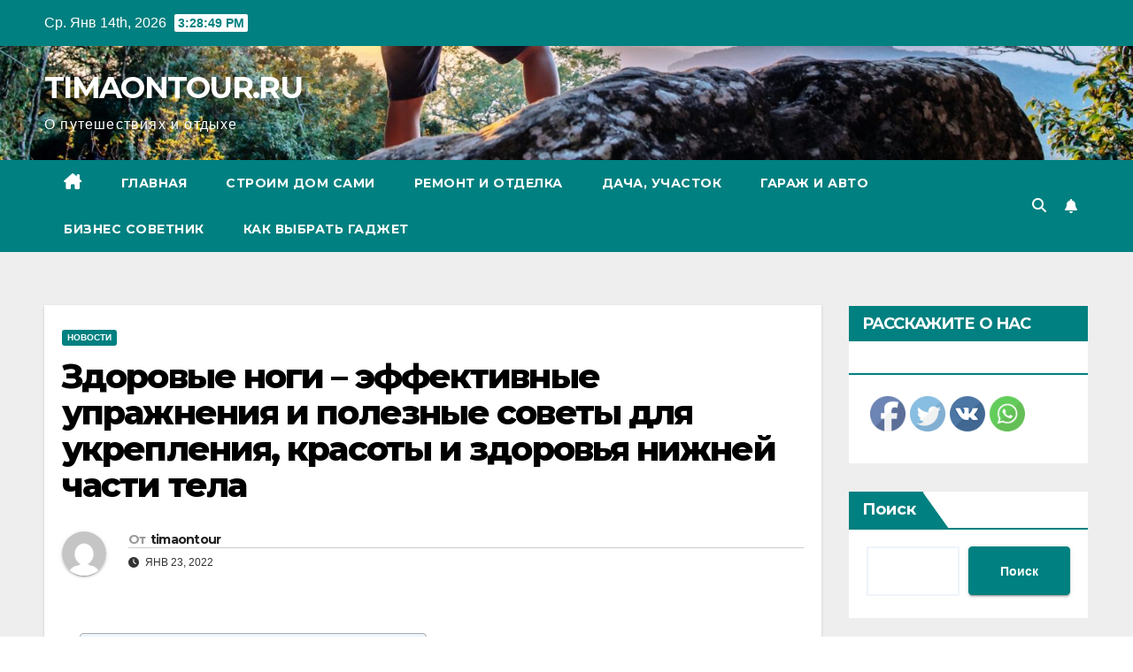

--- FILE ---
content_type: text/html; charset=UTF-8
request_url: https://timaontour.ru/%D0%B7%D0%B4%D0%BE%D1%80%D0%BE%D0%B2%D1%8B%D0%B5-%D0%BD%D0%BE%D0%B3%D0%B8-%D1%8D%D1%84%D1%84%D0%B5%D0%BA%D1%82%D0%B8%D0%B2%D0%BD%D1%8B%D0%B5-%D1%83%D0%BF%D1%80%D0%B0%D0%B6%D0%BD%D0%B5%D0%BD%D0%B8/
body_size: 30162
content:
<!DOCTYPE html>
<html dir="ltr" lang="ru-RU" prefix="og: https://ogp.me/ns#">
<head>
<meta charset="UTF-8">
<meta name="viewport" content="width=device-width, initial-scale=1">
<link rel="profile" href="https://gmpg.org/xfn/11">
<title>Здоровые ноги – эффективные упражнения и полезные советы для укрепления, красоты и здоровья нижней части тела - TIMAONTOUR.RU</title>

		<!-- All in One SEO 4.8.1 - aioseo.com -->
	<meta name="description" content="Ноги играют важную роль в нашей жизни. Они не только позволяют нам передвигаться и выполнять различные физические активности, но и являются важной частью нашей внешности. Здоровые и красивые ноги сделают любой образ завершенным и привлекательным. Однако, чтобы иметь здоровые и красивые ноги, необходимо о них заботиться и регулярно выполнять специальные упражнения. Это поможет укрепить мышцы," />
	<meta name="robots" content="max-image-preview:large" />
	<meta name="author" content="timaontour"/>
	<link rel="canonical" href="https://timaontour.ru/%d0%b7%d0%b4%d0%be%d1%80%d0%be%d0%b2%d1%8b%d0%b5-%d0%bd%d0%be%d0%b3%d0%b8-%d1%8d%d1%84%d1%84%d0%b5%d0%ba%d1%82%d0%b8%d0%b2%d0%bd%d1%8b%d0%b5-%d1%83%d0%bf%d1%80%d0%b0%d0%b6%d0%bd%d0%b5%d0%bd%d0%b8/" />
	<meta name="generator" content="All in One SEO (AIOSEO) 4.8.1" />
		<meta property="og:locale" content="ru_RU" />
		<meta property="og:site_name" content="TIMAONTOUR.RU - О путешествиях и отдыхе" />
		<meta property="og:type" content="article" />
		<meta property="og:title" content="Здоровые ноги – эффективные упражнения и полезные советы для укрепления, красоты и здоровья нижней части тела - TIMAONTOUR.RU" />
		<meta property="og:description" content="Ноги играют важную роль в нашей жизни. Они не только позволяют нам передвигаться и выполнять различные физические активности, но и являются важной частью нашей внешности. Здоровые и красивые ноги сделают любой образ завершенным и привлекательным. Однако, чтобы иметь здоровые и красивые ноги, необходимо о них заботиться и регулярно выполнять специальные упражнения. Это поможет укрепить мышцы," />
		<meta property="og:url" content="https://timaontour.ru/%d0%b7%d0%b4%d0%be%d1%80%d0%be%d0%b2%d1%8b%d0%b5-%d0%bd%d0%be%d0%b3%d0%b8-%d1%8d%d1%84%d1%84%d0%b5%d0%ba%d1%82%d0%b8%d0%b2%d0%bd%d1%8b%d0%b5-%d1%83%d0%bf%d1%80%d0%b0%d0%b6%d0%bd%d0%b5%d0%bd%d0%b8/" />
		<meta property="article:published_time" content="2022-01-23T16:57:58+00:00" />
		<meta property="article:modified_time" content="2022-01-23T16:57:58+00:00" />
		<meta name="twitter:card" content="summary_large_image" />
		<meta name="twitter:title" content="Здоровые ноги – эффективные упражнения и полезные советы для укрепления, красоты и здоровья нижней части тела - TIMAONTOUR.RU" />
		<meta name="twitter:description" content="Ноги играют важную роль в нашей жизни. Они не только позволяют нам передвигаться и выполнять различные физические активности, но и являются важной частью нашей внешности. Здоровые и красивые ноги сделают любой образ завершенным и привлекательным. Однако, чтобы иметь здоровые и красивые ноги, необходимо о них заботиться и регулярно выполнять специальные упражнения. Это поможет укрепить мышцы," />
		<script type="application/ld+json" class="aioseo-schema">
			{"@context":"https:\/\/schema.org","@graph":[{"@type":"BlogPosting","@id":"https:\/\/timaontour.ru\/%d0%b7%d0%b4%d0%be%d1%80%d0%be%d0%b2%d1%8b%d0%b5-%d0%bd%d0%be%d0%b3%d0%b8-%d1%8d%d1%84%d1%84%d0%b5%d0%ba%d1%82%d0%b8%d0%b2%d0%bd%d1%8b%d0%b5-%d1%83%d0%bf%d1%80%d0%b0%d0%b6%d0%bd%d0%b5%d0%bd%d0%b8\/#blogposting","name":"\u0417\u0434\u043e\u0440\u043e\u0432\u044b\u0435 \u043d\u043e\u0433\u0438 \u2013 \u044d\u0444\u0444\u0435\u043a\u0442\u0438\u0432\u043d\u044b\u0435 \u0443\u043f\u0440\u0430\u0436\u043d\u0435\u043d\u0438\u044f \u0438 \u043f\u043e\u043b\u0435\u0437\u043d\u044b\u0435 \u0441\u043e\u0432\u0435\u0442\u044b \u0434\u043b\u044f \u0443\u043a\u0440\u0435\u043f\u043b\u0435\u043d\u0438\u044f, \u043a\u0440\u0430\u0441\u043e\u0442\u044b \u0438 \u0437\u0434\u043e\u0440\u043e\u0432\u044c\u044f \u043d\u0438\u0436\u043d\u0435\u0439 \u0447\u0430\u0441\u0442\u0438 \u0442\u0435\u043b\u0430 - TIMAONTOUR.RU","headline":"\u0417\u0434\u043e\u0440\u043e\u0432\u044b\u0435 \u043d\u043e\u0433\u0438 &#8211; \u044d\u0444\u0444\u0435\u043a\u0442\u0438\u0432\u043d\u044b\u0435 \u0443\u043f\u0440\u0430\u0436\u043d\u0435\u043d\u0438\u044f \u0438 \u043f\u043e\u043b\u0435\u0437\u043d\u044b\u0435 \u0441\u043e\u0432\u0435\u0442\u044b \u0434\u043b\u044f \u0443\u043a\u0440\u0435\u043f\u043b\u0435\u043d\u0438\u044f, \u043a\u0440\u0430\u0441\u043e\u0442\u044b \u0438 \u0437\u0434\u043e\u0440\u043e\u0432\u044c\u044f \u043d\u0438\u0436\u043d\u0435\u0439 \u0447\u0430\u0441\u0442\u0438 \u0442\u0435\u043b\u0430","author":{"@id":"https:\/\/timaontour.ru\/author\/stroj_mir_ru\/#author"},"publisher":{"@id":"https:\/\/timaontour.ru\/#organization"},"datePublished":"2022-01-23T19:57:58+03:00","dateModified":"2022-01-23T19:57:58+03:00","inLanguage":"ru-RU","mainEntityOfPage":{"@id":"https:\/\/timaontour.ru\/%d0%b7%d0%b4%d0%be%d1%80%d0%be%d0%b2%d1%8b%d0%b5-%d0%bd%d0%be%d0%b3%d0%b8-%d1%8d%d1%84%d1%84%d0%b5%d0%ba%d1%82%d0%b8%d0%b2%d0%bd%d1%8b%d0%b5-%d1%83%d0%bf%d1%80%d0%b0%d0%b6%d0%bd%d0%b5%d0%bd%d0%b8\/#webpage"},"isPartOf":{"@id":"https:\/\/timaontour.ru\/%d0%b7%d0%b4%d0%be%d1%80%d0%be%d0%b2%d1%8b%d0%b5-%d0%bd%d0%be%d0%b3%d0%b8-%d1%8d%d1%84%d1%84%d0%b5%d0%ba%d1%82%d0%b8%d0%b2%d0%bd%d1%8b%d0%b5-%d1%83%d0%bf%d1%80%d0%b0%d0%b6%d0%bd%d0%b5%d0%bd%d0%b8\/#webpage"},"articleSection":"\u041d\u043e\u0432\u043e\u0441\u0442\u0438"},{"@type":"BreadcrumbList","@id":"https:\/\/timaontour.ru\/%d0%b7%d0%b4%d0%be%d1%80%d0%be%d0%b2%d1%8b%d0%b5-%d0%bd%d0%be%d0%b3%d0%b8-%d1%8d%d1%84%d1%84%d0%b5%d0%ba%d1%82%d0%b8%d0%b2%d0%bd%d1%8b%d0%b5-%d1%83%d0%bf%d1%80%d0%b0%d0%b6%d0%bd%d0%b5%d0%bd%d0%b8\/#breadcrumblist","itemListElement":[{"@type":"ListItem","@id":"https:\/\/timaontour.ru\/#listItem","position":1,"name":"\u0413\u043b\u0430\u0432\u043d\u0430\u044f \u0441\u0442\u0440\u0430\u043d\u0438\u0446\u0430","item":"https:\/\/timaontour.ru\/","nextItem":{"@type":"ListItem","@id":"https:\/\/timaontour.ru\/%d0%b7%d0%b4%d0%be%d1%80%d0%be%d0%b2%d1%8b%d0%b5-%d0%bd%d0%be%d0%b3%d0%b8-%d1%8d%d1%84%d1%84%d0%b5%d0%ba%d1%82%d0%b8%d0%b2%d0%bd%d1%8b%d0%b5-%d1%83%d0%bf%d1%80%d0%b0%d0%b6%d0%bd%d0%b5%d0%bd%d0%b8\/#listItem","name":"\u0417\u0434\u043e\u0440\u043e\u0432\u044b\u0435 \u043d\u043e\u0433\u0438 - \u044d\u0444\u0444\u0435\u043a\u0442\u0438\u0432\u043d\u044b\u0435 \u0443\u043f\u0440\u0430\u0436\u043d\u0435\u043d\u0438\u044f \u0438 \u043f\u043e\u043b\u0435\u0437\u043d\u044b\u0435 \u0441\u043e\u0432\u0435\u0442\u044b \u0434\u043b\u044f \u0443\u043a\u0440\u0435\u043f\u043b\u0435\u043d\u0438\u044f, \u043a\u0440\u0430\u0441\u043e\u0442\u044b \u0438 \u0437\u0434\u043e\u0440\u043e\u0432\u044c\u044f \u043d\u0438\u0436\u043d\u0435\u0439 \u0447\u0430\u0441\u0442\u0438 \u0442\u0435\u043b\u0430"}},{"@type":"ListItem","@id":"https:\/\/timaontour.ru\/%d0%b7%d0%b4%d0%be%d1%80%d0%be%d0%b2%d1%8b%d0%b5-%d0%bd%d0%be%d0%b3%d0%b8-%d1%8d%d1%84%d1%84%d0%b5%d0%ba%d1%82%d0%b8%d0%b2%d0%bd%d1%8b%d0%b5-%d1%83%d0%bf%d1%80%d0%b0%d0%b6%d0%bd%d0%b5%d0%bd%d0%b8\/#listItem","position":2,"name":"\u0417\u0434\u043e\u0440\u043e\u0432\u044b\u0435 \u043d\u043e\u0433\u0438 - \u044d\u0444\u0444\u0435\u043a\u0442\u0438\u0432\u043d\u044b\u0435 \u0443\u043f\u0440\u0430\u0436\u043d\u0435\u043d\u0438\u044f \u0438 \u043f\u043e\u043b\u0435\u0437\u043d\u044b\u0435 \u0441\u043e\u0432\u0435\u0442\u044b \u0434\u043b\u044f \u0443\u043a\u0440\u0435\u043f\u043b\u0435\u043d\u0438\u044f, \u043a\u0440\u0430\u0441\u043e\u0442\u044b \u0438 \u0437\u0434\u043e\u0440\u043e\u0432\u044c\u044f \u043d\u0438\u0436\u043d\u0435\u0439 \u0447\u0430\u0441\u0442\u0438 \u0442\u0435\u043b\u0430","previousItem":{"@type":"ListItem","@id":"https:\/\/timaontour.ru\/#listItem","name":"\u0413\u043b\u0430\u0432\u043d\u0430\u044f \u0441\u0442\u0440\u0430\u043d\u0438\u0446\u0430"}}]},{"@type":"Organization","@id":"https:\/\/timaontour.ru\/#organization","name":"TIMAONTOUR.RU","description":"\u041e \u043f\u0443\u0442\u0435\u0448\u0435\u0441\u0442\u0432\u0438\u044f\u0445 \u0438 \u043e\u0442\u0434\u044b\u0445\u0435","url":"https:\/\/timaontour.ru\/"},{"@type":"Person","@id":"https:\/\/timaontour.ru\/author\/stroj_mir_ru\/#author","url":"https:\/\/timaontour.ru\/author\/stroj_mir_ru\/","name":"timaontour","image":{"@type":"ImageObject","@id":"https:\/\/timaontour.ru\/%d0%b7%d0%b4%d0%be%d1%80%d0%be%d0%b2%d1%8b%d0%b5-%d0%bd%d0%be%d0%b3%d0%b8-%d1%8d%d1%84%d1%84%d0%b5%d0%ba%d1%82%d0%b8%d0%b2%d0%bd%d1%8b%d0%b5-%d1%83%d0%bf%d1%80%d0%b0%d0%b6%d0%bd%d0%b5%d0%bd%d0%b8\/#authorImage","url":"https:\/\/secure.gravatar.com\/avatar\/49928382efbc2d65d1b2979fd85680760a1f8f8fa2b1332d7c01b83e21793eb4?s=96&d=mm&r=g","width":96,"height":96,"caption":"timaontour"}},{"@type":"WebPage","@id":"https:\/\/timaontour.ru\/%d0%b7%d0%b4%d0%be%d1%80%d0%be%d0%b2%d1%8b%d0%b5-%d0%bd%d0%be%d0%b3%d0%b8-%d1%8d%d1%84%d1%84%d0%b5%d0%ba%d1%82%d0%b8%d0%b2%d0%bd%d1%8b%d0%b5-%d1%83%d0%bf%d1%80%d0%b0%d0%b6%d0%bd%d0%b5%d0%bd%d0%b8\/#webpage","url":"https:\/\/timaontour.ru\/%d0%b7%d0%b4%d0%be%d1%80%d0%be%d0%b2%d1%8b%d0%b5-%d0%bd%d0%be%d0%b3%d0%b8-%d1%8d%d1%84%d1%84%d0%b5%d0%ba%d1%82%d0%b8%d0%b2%d0%bd%d1%8b%d0%b5-%d1%83%d0%bf%d1%80%d0%b0%d0%b6%d0%bd%d0%b5%d0%bd%d0%b8\/","name":"\u0417\u0434\u043e\u0440\u043e\u0432\u044b\u0435 \u043d\u043e\u0433\u0438 \u2013 \u044d\u0444\u0444\u0435\u043a\u0442\u0438\u0432\u043d\u044b\u0435 \u0443\u043f\u0440\u0430\u0436\u043d\u0435\u043d\u0438\u044f \u0438 \u043f\u043e\u043b\u0435\u0437\u043d\u044b\u0435 \u0441\u043e\u0432\u0435\u0442\u044b \u0434\u043b\u044f \u0443\u043a\u0440\u0435\u043f\u043b\u0435\u043d\u0438\u044f, \u043a\u0440\u0430\u0441\u043e\u0442\u044b \u0438 \u0437\u0434\u043e\u0440\u043e\u0432\u044c\u044f \u043d\u0438\u0436\u043d\u0435\u0439 \u0447\u0430\u0441\u0442\u0438 \u0442\u0435\u043b\u0430 - TIMAONTOUR.RU","description":"\u041d\u043e\u0433\u0438 \u0438\u0433\u0440\u0430\u044e\u0442 \u0432\u0430\u0436\u043d\u0443\u044e \u0440\u043e\u043b\u044c \u0432 \u043d\u0430\u0448\u0435\u0439 \u0436\u0438\u0437\u043d\u0438. \u041e\u043d\u0438 \u043d\u0435 \u0442\u043e\u043b\u044c\u043a\u043e \u043f\u043e\u0437\u0432\u043e\u043b\u044f\u044e\u0442 \u043d\u0430\u043c \u043f\u0435\u0440\u0435\u0434\u0432\u0438\u0433\u0430\u0442\u044c\u0441\u044f \u0438 \u0432\u044b\u043f\u043e\u043b\u043d\u044f\u0442\u044c \u0440\u0430\u0437\u043b\u0438\u0447\u043d\u044b\u0435 \u0444\u0438\u0437\u0438\u0447\u0435\u0441\u043a\u0438\u0435 \u0430\u043a\u0442\u0438\u0432\u043d\u043e\u0441\u0442\u0438, \u043d\u043e \u0438 \u044f\u0432\u043b\u044f\u044e\u0442\u0441\u044f \u0432\u0430\u0436\u043d\u043e\u0439 \u0447\u0430\u0441\u0442\u044c\u044e \u043d\u0430\u0448\u0435\u0439 \u0432\u043d\u0435\u0448\u043d\u043e\u0441\u0442\u0438. \u0417\u0434\u043e\u0440\u043e\u0432\u044b\u0435 \u0438 \u043a\u0440\u0430\u0441\u0438\u0432\u044b\u0435 \u043d\u043e\u0433\u0438 \u0441\u0434\u0435\u043b\u0430\u044e\u0442 \u043b\u044e\u0431\u043e\u0439 \u043e\u0431\u0440\u0430\u0437 \u0437\u0430\u0432\u0435\u0440\u0448\u0435\u043d\u043d\u044b\u043c \u0438 \u043f\u0440\u0438\u0432\u043b\u0435\u043a\u0430\u0442\u0435\u043b\u044c\u043d\u044b\u043c. \u041e\u0434\u043d\u0430\u043a\u043e, \u0447\u0442\u043e\u0431\u044b \u0438\u043c\u0435\u0442\u044c \u0437\u0434\u043e\u0440\u043e\u0432\u044b\u0435 \u0438 \u043a\u0440\u0430\u0441\u0438\u0432\u044b\u0435 \u043d\u043e\u0433\u0438, \u043d\u0435\u043e\u0431\u0445\u043e\u0434\u0438\u043c\u043e \u043e \u043d\u0438\u0445 \u0437\u0430\u0431\u043e\u0442\u0438\u0442\u044c\u0441\u044f \u0438 \u0440\u0435\u0433\u0443\u043b\u044f\u0440\u043d\u043e \u0432\u044b\u043f\u043e\u043b\u043d\u044f\u0442\u044c \u0441\u043f\u0435\u0446\u0438\u0430\u043b\u044c\u043d\u044b\u0435 \u0443\u043f\u0440\u0430\u0436\u043d\u0435\u043d\u0438\u044f. \u042d\u0442\u043e \u043f\u043e\u043c\u043e\u0436\u0435\u0442 \u0443\u043a\u0440\u0435\u043f\u0438\u0442\u044c \u043c\u044b\u0448\u0446\u044b,","inLanguage":"ru-RU","isPartOf":{"@id":"https:\/\/timaontour.ru\/#website"},"breadcrumb":{"@id":"https:\/\/timaontour.ru\/%d0%b7%d0%b4%d0%be%d1%80%d0%be%d0%b2%d1%8b%d0%b5-%d0%bd%d0%be%d0%b3%d0%b8-%d1%8d%d1%84%d1%84%d0%b5%d0%ba%d1%82%d0%b8%d0%b2%d0%bd%d1%8b%d0%b5-%d1%83%d0%bf%d1%80%d0%b0%d0%b6%d0%bd%d0%b5%d0%bd%d0%b8\/#breadcrumblist"},"author":{"@id":"https:\/\/timaontour.ru\/author\/stroj_mir_ru\/#author"},"creator":{"@id":"https:\/\/timaontour.ru\/author\/stroj_mir_ru\/#author"},"datePublished":"2022-01-23T19:57:58+03:00","dateModified":"2022-01-23T19:57:58+03:00"},{"@type":"WebSite","@id":"https:\/\/timaontour.ru\/#website","url":"https:\/\/timaontour.ru\/","name":"TIMAONTOUR.RU","description":"\u041e \u043f\u0443\u0442\u0435\u0448\u0435\u0441\u0442\u0432\u0438\u044f\u0445 \u0438 \u043e\u0442\u0434\u044b\u0445\u0435","inLanguage":"ru-RU","publisher":{"@id":"https:\/\/timaontour.ru\/#organization"}}]}
		</script>
		<!-- All in One SEO -->

<link rel='dns-prefetch' href='//fonts.googleapis.com' />
<link rel="alternate" type="application/rss+xml" title="TIMAONTOUR.RU &raquo; Лента" href="https://timaontour.ru/feed/" />
<link rel="alternate" type="application/rss+xml" title="TIMAONTOUR.RU &raquo; Лента комментариев" href="https://timaontour.ru/comments/feed/" />
<link rel="alternate" type="application/rss+xml" title="TIMAONTOUR.RU &raquo; Лента комментариев к &laquo;Здоровые ноги &#8211; эффективные упражнения и полезные советы для укрепления, красоты и здоровья нижней части тела&raquo;" href="https://timaontour.ru/%d0%b7%d0%b4%d0%be%d1%80%d0%be%d0%b2%d1%8b%d0%b5-%d0%bd%d0%be%d0%b3%d0%b8-%d1%8d%d1%84%d1%84%d0%b5%d0%ba%d1%82%d0%b8%d0%b2%d0%bd%d1%8b%d0%b5-%d1%83%d0%bf%d1%80%d0%b0%d0%b6%d0%bd%d0%b5%d0%bd%d0%b8/feed/" />
<link rel="alternate" title="oEmbed (JSON)" type="application/json+oembed" href="https://timaontour.ru/wp-json/oembed/1.0/embed?url=https%3A%2F%2Ftimaontour.ru%2F%25d0%25b7%25d0%25b4%25d0%25be%25d1%2580%25d0%25be%25d0%25b2%25d1%258b%25d0%25b5-%25d0%25bd%25d0%25be%25d0%25b3%25d0%25b8-%25d1%258d%25d1%2584%25d1%2584%25d0%25b5%25d0%25ba%25d1%2582%25d0%25b8%25d0%25b2%25d0%25bd%25d1%258b%25d0%25b5-%25d1%2583%25d0%25bf%25d1%2580%25d0%25b0%25d0%25b6%25d0%25bd%25d0%25b5%25d0%25bd%25d0%25b8%2F" />
<link rel="alternate" title="oEmbed (XML)" type="text/xml+oembed" href="https://timaontour.ru/wp-json/oembed/1.0/embed?url=https%3A%2F%2Ftimaontour.ru%2F%25d0%25b7%25d0%25b4%25d0%25be%25d1%2580%25d0%25be%25d0%25b2%25d1%258b%25d0%25b5-%25d0%25bd%25d0%25be%25d0%25b3%25d0%25b8-%25d1%258d%25d1%2584%25d1%2584%25d0%25b5%25d0%25ba%25d1%2582%25d0%25b8%25d0%25b2%25d0%25bd%25d1%258b%25d0%25b5-%25d1%2583%25d0%25bf%25d1%2580%25d0%25b0%25d0%25b6%25d0%25bd%25d0%25b5%25d0%25bd%25d0%25b8%2F&#038;format=xml" />
		<!-- This site uses the Google Analytics by MonsterInsights plugin v9.11.1 - Using Analytics tracking - https://www.monsterinsights.com/ -->
							<script src="//www.googletagmanager.com/gtag/js?id=G-QTQ5CGYTDB"  data-cfasync="false" data-wpfc-render="false" async></script>
			<script data-cfasync="false" data-wpfc-render="false">
				var mi_version = '9.11.1';
				var mi_track_user = true;
				var mi_no_track_reason = '';
								var MonsterInsightsDefaultLocations = {"page_location":"https:\/\/timaontour.ru\/%D0%B7%D0%B4%D0%BE%D1%80%D0%BE%D0%B2%D1%8B%D0%B5-%D0%BD%D0%BE%D0%B3%D0%B8-%D1%8D%D1%84%D1%84%D0%B5%D0%BA%D1%82%D0%B8%D0%B2%D0%BD%D1%8B%D0%B5-%D1%83%D0%BF%D1%80%D0%B0%D0%B6%D0%BD%D0%B5%D0%BD%D0%B8\/"};
								if ( typeof MonsterInsightsPrivacyGuardFilter === 'function' ) {
					var MonsterInsightsLocations = (typeof MonsterInsightsExcludeQuery === 'object') ? MonsterInsightsPrivacyGuardFilter( MonsterInsightsExcludeQuery ) : MonsterInsightsPrivacyGuardFilter( MonsterInsightsDefaultLocations );
				} else {
					var MonsterInsightsLocations = (typeof MonsterInsightsExcludeQuery === 'object') ? MonsterInsightsExcludeQuery : MonsterInsightsDefaultLocations;
				}

								var disableStrs = [
										'ga-disable-G-QTQ5CGYTDB',
									];

				/* Function to detect opted out users */
				function __gtagTrackerIsOptedOut() {
					for (var index = 0; index < disableStrs.length; index++) {
						if (document.cookie.indexOf(disableStrs[index] + '=true') > -1) {
							return true;
						}
					}

					return false;
				}

				/* Disable tracking if the opt-out cookie exists. */
				if (__gtagTrackerIsOptedOut()) {
					for (var index = 0; index < disableStrs.length; index++) {
						window[disableStrs[index]] = true;
					}
				}

				/* Opt-out function */
				function __gtagTrackerOptout() {
					for (var index = 0; index < disableStrs.length; index++) {
						document.cookie = disableStrs[index] + '=true; expires=Thu, 31 Dec 2099 23:59:59 UTC; path=/';
						window[disableStrs[index]] = true;
					}
				}

				if ('undefined' === typeof gaOptout) {
					function gaOptout() {
						__gtagTrackerOptout();
					}
				}
								window.dataLayer = window.dataLayer || [];

				window.MonsterInsightsDualTracker = {
					helpers: {},
					trackers: {},
				};
				if (mi_track_user) {
					function __gtagDataLayer() {
						dataLayer.push(arguments);
					}

					function __gtagTracker(type, name, parameters) {
						if (!parameters) {
							parameters = {};
						}

						if (parameters.send_to) {
							__gtagDataLayer.apply(null, arguments);
							return;
						}

						if (type === 'event') {
														parameters.send_to = monsterinsights_frontend.v4_id;
							var hookName = name;
							if (typeof parameters['event_category'] !== 'undefined') {
								hookName = parameters['event_category'] + ':' + name;
							}

							if (typeof MonsterInsightsDualTracker.trackers[hookName] !== 'undefined') {
								MonsterInsightsDualTracker.trackers[hookName](parameters);
							} else {
								__gtagDataLayer('event', name, parameters);
							}
							
						} else {
							__gtagDataLayer.apply(null, arguments);
						}
					}

					__gtagTracker('js', new Date());
					__gtagTracker('set', {
						'developer_id.dZGIzZG': true,
											});
					if ( MonsterInsightsLocations.page_location ) {
						__gtagTracker('set', MonsterInsightsLocations);
					}
										__gtagTracker('config', 'G-QTQ5CGYTDB', {"forceSSL":"true","link_attribution":"true"} );
										window.gtag = __gtagTracker;										(function () {
						/* https://developers.google.com/analytics/devguides/collection/analyticsjs/ */
						/* ga and __gaTracker compatibility shim. */
						var noopfn = function () {
							return null;
						};
						var newtracker = function () {
							return new Tracker();
						};
						var Tracker = function () {
							return null;
						};
						var p = Tracker.prototype;
						p.get = noopfn;
						p.set = noopfn;
						p.send = function () {
							var args = Array.prototype.slice.call(arguments);
							args.unshift('send');
							__gaTracker.apply(null, args);
						};
						var __gaTracker = function () {
							var len = arguments.length;
							if (len === 0) {
								return;
							}
							var f = arguments[len - 1];
							if (typeof f !== 'object' || f === null || typeof f.hitCallback !== 'function') {
								if ('send' === arguments[0]) {
									var hitConverted, hitObject = false, action;
									if ('event' === arguments[1]) {
										if ('undefined' !== typeof arguments[3]) {
											hitObject = {
												'eventAction': arguments[3],
												'eventCategory': arguments[2],
												'eventLabel': arguments[4],
												'value': arguments[5] ? arguments[5] : 1,
											}
										}
									}
									if ('pageview' === arguments[1]) {
										if ('undefined' !== typeof arguments[2]) {
											hitObject = {
												'eventAction': 'page_view',
												'page_path': arguments[2],
											}
										}
									}
									if (typeof arguments[2] === 'object') {
										hitObject = arguments[2];
									}
									if (typeof arguments[5] === 'object') {
										Object.assign(hitObject, arguments[5]);
									}
									if ('undefined' !== typeof arguments[1].hitType) {
										hitObject = arguments[1];
										if ('pageview' === hitObject.hitType) {
											hitObject.eventAction = 'page_view';
										}
									}
									if (hitObject) {
										action = 'timing' === arguments[1].hitType ? 'timing_complete' : hitObject.eventAction;
										hitConverted = mapArgs(hitObject);
										__gtagTracker('event', action, hitConverted);
									}
								}
								return;
							}

							function mapArgs(args) {
								var arg, hit = {};
								var gaMap = {
									'eventCategory': 'event_category',
									'eventAction': 'event_action',
									'eventLabel': 'event_label',
									'eventValue': 'event_value',
									'nonInteraction': 'non_interaction',
									'timingCategory': 'event_category',
									'timingVar': 'name',
									'timingValue': 'value',
									'timingLabel': 'event_label',
									'page': 'page_path',
									'location': 'page_location',
									'title': 'page_title',
									'referrer' : 'page_referrer',
								};
								for (arg in args) {
																		if (!(!args.hasOwnProperty(arg) || !gaMap.hasOwnProperty(arg))) {
										hit[gaMap[arg]] = args[arg];
									} else {
										hit[arg] = args[arg];
									}
								}
								return hit;
							}

							try {
								f.hitCallback();
							} catch (ex) {
							}
						};
						__gaTracker.create = newtracker;
						__gaTracker.getByName = newtracker;
						__gaTracker.getAll = function () {
							return [];
						};
						__gaTracker.remove = noopfn;
						__gaTracker.loaded = true;
						window['__gaTracker'] = __gaTracker;
					})();
									} else {
										console.log("");
					(function () {
						function __gtagTracker() {
							return null;
						}

						window['__gtagTracker'] = __gtagTracker;
						window['gtag'] = __gtagTracker;
					})();
									}
			</script>
							<!-- / Google Analytics by MonsterInsights -->
		<style id='wp-img-auto-sizes-contain-inline-css'>
img:is([sizes=auto i],[sizes^="auto," i]){contain-intrinsic-size:3000px 1500px}
/*# sourceURL=wp-img-auto-sizes-contain-inline-css */
</style>
<style id='wp-emoji-styles-inline-css'>

	img.wp-smiley, img.emoji {
		display: inline !important;
		border: none !important;
		box-shadow: none !important;
		height: 1em !important;
		width: 1em !important;
		margin: 0 0.07em !important;
		vertical-align: -0.1em !important;
		background: none !important;
		padding: 0 !important;
	}
/*# sourceURL=wp-emoji-styles-inline-css */
</style>
<style id='wp-block-library-inline-css'>
:root{--wp-block-synced-color:#7a00df;--wp-block-synced-color--rgb:122,0,223;--wp-bound-block-color:var(--wp-block-synced-color);--wp-editor-canvas-background:#ddd;--wp-admin-theme-color:#007cba;--wp-admin-theme-color--rgb:0,124,186;--wp-admin-theme-color-darker-10:#006ba1;--wp-admin-theme-color-darker-10--rgb:0,107,160.5;--wp-admin-theme-color-darker-20:#005a87;--wp-admin-theme-color-darker-20--rgb:0,90,135;--wp-admin-border-width-focus:2px}@media (min-resolution:192dpi){:root{--wp-admin-border-width-focus:1.5px}}.wp-element-button{cursor:pointer}:root .has-very-light-gray-background-color{background-color:#eee}:root .has-very-dark-gray-background-color{background-color:#313131}:root .has-very-light-gray-color{color:#eee}:root .has-very-dark-gray-color{color:#313131}:root .has-vivid-green-cyan-to-vivid-cyan-blue-gradient-background{background:linear-gradient(135deg,#00d084,#0693e3)}:root .has-purple-crush-gradient-background{background:linear-gradient(135deg,#34e2e4,#4721fb 50%,#ab1dfe)}:root .has-hazy-dawn-gradient-background{background:linear-gradient(135deg,#faaca8,#dad0ec)}:root .has-subdued-olive-gradient-background{background:linear-gradient(135deg,#fafae1,#67a671)}:root .has-atomic-cream-gradient-background{background:linear-gradient(135deg,#fdd79a,#004a59)}:root .has-nightshade-gradient-background{background:linear-gradient(135deg,#330968,#31cdcf)}:root .has-midnight-gradient-background{background:linear-gradient(135deg,#020381,#2874fc)}:root{--wp--preset--font-size--normal:16px;--wp--preset--font-size--huge:42px}.has-regular-font-size{font-size:1em}.has-larger-font-size{font-size:2.625em}.has-normal-font-size{font-size:var(--wp--preset--font-size--normal)}.has-huge-font-size{font-size:var(--wp--preset--font-size--huge)}.has-text-align-center{text-align:center}.has-text-align-left{text-align:left}.has-text-align-right{text-align:right}.has-fit-text{white-space:nowrap!important}#end-resizable-editor-section{display:none}.aligncenter{clear:both}.items-justified-left{justify-content:flex-start}.items-justified-center{justify-content:center}.items-justified-right{justify-content:flex-end}.items-justified-space-between{justify-content:space-between}.screen-reader-text{border:0;clip-path:inset(50%);height:1px;margin:-1px;overflow:hidden;padding:0;position:absolute;width:1px;word-wrap:normal!important}.screen-reader-text:focus{background-color:#ddd;clip-path:none;color:#444;display:block;font-size:1em;height:auto;left:5px;line-height:normal;padding:15px 23px 14px;text-decoration:none;top:5px;width:auto;z-index:100000}html :where(.has-border-color){border-style:solid}html :where([style*=border-top-color]){border-top-style:solid}html :where([style*=border-right-color]){border-right-style:solid}html :where([style*=border-bottom-color]){border-bottom-style:solid}html :where([style*=border-left-color]){border-left-style:solid}html :where([style*=border-width]){border-style:solid}html :where([style*=border-top-width]){border-top-style:solid}html :where([style*=border-right-width]){border-right-style:solid}html :where([style*=border-bottom-width]){border-bottom-style:solid}html :where([style*=border-left-width]){border-left-style:solid}html :where(img[class*=wp-image-]){height:auto;max-width:100%}:where(figure){margin:0 0 1em}html :where(.is-position-sticky){--wp-admin--admin-bar--position-offset:var(--wp-admin--admin-bar--height,0px)}@media screen and (max-width:600px){html :where(.is-position-sticky){--wp-admin--admin-bar--position-offset:0px}}

/*# sourceURL=wp-block-library-inline-css */
</style><style id='wp-block-archives-inline-css'>
.wp-block-archives{box-sizing:border-box}.wp-block-archives-dropdown label{display:block}
/*# sourceURL=https://timaontour.ru/wp-includes/blocks/archives/style.min.css */
</style>
<style id='wp-block-categories-inline-css'>
.wp-block-categories{box-sizing:border-box}.wp-block-categories.alignleft{margin-right:2em}.wp-block-categories.alignright{margin-left:2em}.wp-block-categories.wp-block-categories-dropdown.aligncenter{text-align:center}.wp-block-categories .wp-block-categories__label{display:block;width:100%}
/*# sourceURL=https://timaontour.ru/wp-includes/blocks/categories/style.min.css */
</style>
<style id='wp-block-heading-inline-css'>
h1:where(.wp-block-heading).has-background,h2:where(.wp-block-heading).has-background,h3:where(.wp-block-heading).has-background,h4:where(.wp-block-heading).has-background,h5:where(.wp-block-heading).has-background,h6:where(.wp-block-heading).has-background{padding:1.25em 2.375em}h1.has-text-align-left[style*=writing-mode]:where([style*=vertical-lr]),h1.has-text-align-right[style*=writing-mode]:where([style*=vertical-rl]),h2.has-text-align-left[style*=writing-mode]:where([style*=vertical-lr]),h2.has-text-align-right[style*=writing-mode]:where([style*=vertical-rl]),h3.has-text-align-left[style*=writing-mode]:where([style*=vertical-lr]),h3.has-text-align-right[style*=writing-mode]:where([style*=vertical-rl]),h4.has-text-align-left[style*=writing-mode]:where([style*=vertical-lr]),h4.has-text-align-right[style*=writing-mode]:where([style*=vertical-rl]),h5.has-text-align-left[style*=writing-mode]:where([style*=vertical-lr]),h5.has-text-align-right[style*=writing-mode]:where([style*=vertical-rl]),h6.has-text-align-left[style*=writing-mode]:where([style*=vertical-lr]),h6.has-text-align-right[style*=writing-mode]:where([style*=vertical-rl]){rotate:180deg}
/*# sourceURL=https://timaontour.ru/wp-includes/blocks/heading/style.min.css */
</style>
<style id='wp-block-latest-posts-inline-css'>
.wp-block-latest-posts{box-sizing:border-box}.wp-block-latest-posts.alignleft{margin-right:2em}.wp-block-latest-posts.alignright{margin-left:2em}.wp-block-latest-posts.wp-block-latest-posts__list{list-style:none}.wp-block-latest-posts.wp-block-latest-posts__list li{clear:both;overflow-wrap:break-word}.wp-block-latest-posts.is-grid{display:flex;flex-wrap:wrap}.wp-block-latest-posts.is-grid li{margin:0 1.25em 1.25em 0;width:100%}@media (min-width:600px){.wp-block-latest-posts.columns-2 li{width:calc(50% - .625em)}.wp-block-latest-posts.columns-2 li:nth-child(2n){margin-right:0}.wp-block-latest-posts.columns-3 li{width:calc(33.33333% - .83333em)}.wp-block-latest-posts.columns-3 li:nth-child(3n){margin-right:0}.wp-block-latest-posts.columns-4 li{width:calc(25% - .9375em)}.wp-block-latest-posts.columns-4 li:nth-child(4n){margin-right:0}.wp-block-latest-posts.columns-5 li{width:calc(20% - 1em)}.wp-block-latest-posts.columns-5 li:nth-child(5n){margin-right:0}.wp-block-latest-posts.columns-6 li{width:calc(16.66667% - 1.04167em)}.wp-block-latest-posts.columns-6 li:nth-child(6n){margin-right:0}}:root :where(.wp-block-latest-posts.is-grid){padding:0}:root :where(.wp-block-latest-posts.wp-block-latest-posts__list){padding-left:0}.wp-block-latest-posts__post-author,.wp-block-latest-posts__post-date{display:block;font-size:.8125em}.wp-block-latest-posts__post-excerpt,.wp-block-latest-posts__post-full-content{margin-bottom:1em;margin-top:.5em}.wp-block-latest-posts__featured-image a{display:inline-block}.wp-block-latest-posts__featured-image img{height:auto;max-width:100%;width:auto}.wp-block-latest-posts__featured-image.alignleft{float:left;margin-right:1em}.wp-block-latest-posts__featured-image.alignright{float:right;margin-left:1em}.wp-block-latest-posts__featured-image.aligncenter{margin-bottom:1em;text-align:center}
/*# sourceURL=https://timaontour.ru/wp-includes/blocks/latest-posts/style.min.css */
</style>
<style id='wp-block-search-inline-css'>
.wp-block-search__button{margin-left:10px;word-break:normal}.wp-block-search__button.has-icon{line-height:0}.wp-block-search__button svg{height:1.25em;min-height:24px;min-width:24px;width:1.25em;fill:currentColor;vertical-align:text-bottom}:where(.wp-block-search__button){border:1px solid #ccc;padding:6px 10px}.wp-block-search__inside-wrapper{display:flex;flex:auto;flex-wrap:nowrap;max-width:100%}.wp-block-search__label{width:100%}.wp-block-search.wp-block-search__button-only .wp-block-search__button{box-sizing:border-box;display:flex;flex-shrink:0;justify-content:center;margin-left:0;max-width:100%}.wp-block-search.wp-block-search__button-only .wp-block-search__inside-wrapper{min-width:0!important;transition-property:width}.wp-block-search.wp-block-search__button-only .wp-block-search__input{flex-basis:100%;transition-duration:.3s}.wp-block-search.wp-block-search__button-only.wp-block-search__searchfield-hidden,.wp-block-search.wp-block-search__button-only.wp-block-search__searchfield-hidden .wp-block-search__inside-wrapper{overflow:hidden}.wp-block-search.wp-block-search__button-only.wp-block-search__searchfield-hidden .wp-block-search__input{border-left-width:0!important;border-right-width:0!important;flex-basis:0;flex-grow:0;margin:0;min-width:0!important;padding-left:0!important;padding-right:0!important;width:0!important}:where(.wp-block-search__input){appearance:none;border:1px solid #949494;flex-grow:1;font-family:inherit;font-size:inherit;font-style:inherit;font-weight:inherit;letter-spacing:inherit;line-height:inherit;margin-left:0;margin-right:0;min-width:3rem;padding:8px;text-decoration:unset!important;text-transform:inherit}:where(.wp-block-search__button-inside .wp-block-search__inside-wrapper){background-color:#fff;border:1px solid #949494;box-sizing:border-box;padding:4px}:where(.wp-block-search__button-inside .wp-block-search__inside-wrapper) .wp-block-search__input{border:none;border-radius:0;padding:0 4px}:where(.wp-block-search__button-inside .wp-block-search__inside-wrapper) .wp-block-search__input:focus{outline:none}:where(.wp-block-search__button-inside .wp-block-search__inside-wrapper) :where(.wp-block-search__button){padding:4px 8px}.wp-block-search.aligncenter .wp-block-search__inside-wrapper{margin:auto}.wp-block[data-align=right] .wp-block-search.wp-block-search__button-only .wp-block-search__inside-wrapper{float:right}
/*# sourceURL=https://timaontour.ru/wp-includes/blocks/search/style.min.css */
</style>
<style id='wp-block-group-inline-css'>
.wp-block-group{box-sizing:border-box}:where(.wp-block-group.wp-block-group-is-layout-constrained){position:relative}
/*# sourceURL=https://timaontour.ru/wp-includes/blocks/group/style.min.css */
</style>
<style id='global-styles-inline-css'>
:root{--wp--preset--aspect-ratio--square: 1;--wp--preset--aspect-ratio--4-3: 4/3;--wp--preset--aspect-ratio--3-4: 3/4;--wp--preset--aspect-ratio--3-2: 3/2;--wp--preset--aspect-ratio--2-3: 2/3;--wp--preset--aspect-ratio--16-9: 16/9;--wp--preset--aspect-ratio--9-16: 9/16;--wp--preset--color--black: #000000;--wp--preset--color--cyan-bluish-gray: #abb8c3;--wp--preset--color--white: #ffffff;--wp--preset--color--pale-pink: #f78da7;--wp--preset--color--vivid-red: #cf2e2e;--wp--preset--color--luminous-vivid-orange: #ff6900;--wp--preset--color--luminous-vivid-amber: #fcb900;--wp--preset--color--light-green-cyan: #7bdcb5;--wp--preset--color--vivid-green-cyan: #00d084;--wp--preset--color--pale-cyan-blue: #8ed1fc;--wp--preset--color--vivid-cyan-blue: #0693e3;--wp--preset--color--vivid-purple: #9b51e0;--wp--preset--gradient--vivid-cyan-blue-to-vivid-purple: linear-gradient(135deg,rgb(6,147,227) 0%,rgb(155,81,224) 100%);--wp--preset--gradient--light-green-cyan-to-vivid-green-cyan: linear-gradient(135deg,rgb(122,220,180) 0%,rgb(0,208,130) 100%);--wp--preset--gradient--luminous-vivid-amber-to-luminous-vivid-orange: linear-gradient(135deg,rgb(252,185,0) 0%,rgb(255,105,0) 100%);--wp--preset--gradient--luminous-vivid-orange-to-vivid-red: linear-gradient(135deg,rgb(255,105,0) 0%,rgb(207,46,46) 100%);--wp--preset--gradient--very-light-gray-to-cyan-bluish-gray: linear-gradient(135deg,rgb(238,238,238) 0%,rgb(169,184,195) 100%);--wp--preset--gradient--cool-to-warm-spectrum: linear-gradient(135deg,rgb(74,234,220) 0%,rgb(151,120,209) 20%,rgb(207,42,186) 40%,rgb(238,44,130) 60%,rgb(251,105,98) 80%,rgb(254,248,76) 100%);--wp--preset--gradient--blush-light-purple: linear-gradient(135deg,rgb(255,206,236) 0%,rgb(152,150,240) 100%);--wp--preset--gradient--blush-bordeaux: linear-gradient(135deg,rgb(254,205,165) 0%,rgb(254,45,45) 50%,rgb(107,0,62) 100%);--wp--preset--gradient--luminous-dusk: linear-gradient(135deg,rgb(255,203,112) 0%,rgb(199,81,192) 50%,rgb(65,88,208) 100%);--wp--preset--gradient--pale-ocean: linear-gradient(135deg,rgb(255,245,203) 0%,rgb(182,227,212) 50%,rgb(51,167,181) 100%);--wp--preset--gradient--electric-grass: linear-gradient(135deg,rgb(202,248,128) 0%,rgb(113,206,126) 100%);--wp--preset--gradient--midnight: linear-gradient(135deg,rgb(2,3,129) 0%,rgb(40,116,252) 100%);--wp--preset--font-size--small: 13px;--wp--preset--font-size--medium: 20px;--wp--preset--font-size--large: 36px;--wp--preset--font-size--x-large: 42px;--wp--preset--spacing--20: 0.44rem;--wp--preset--spacing--30: 0.67rem;--wp--preset--spacing--40: 1rem;--wp--preset--spacing--50: 1.5rem;--wp--preset--spacing--60: 2.25rem;--wp--preset--spacing--70: 3.38rem;--wp--preset--spacing--80: 5.06rem;--wp--preset--shadow--natural: 6px 6px 9px rgba(0, 0, 0, 0.2);--wp--preset--shadow--deep: 12px 12px 50px rgba(0, 0, 0, 0.4);--wp--preset--shadow--sharp: 6px 6px 0px rgba(0, 0, 0, 0.2);--wp--preset--shadow--outlined: 6px 6px 0px -3px rgb(255, 255, 255), 6px 6px rgb(0, 0, 0);--wp--preset--shadow--crisp: 6px 6px 0px rgb(0, 0, 0);}:where(.is-layout-flex){gap: 0.5em;}:where(.is-layout-grid){gap: 0.5em;}body .is-layout-flex{display: flex;}.is-layout-flex{flex-wrap: wrap;align-items: center;}.is-layout-flex > :is(*, div){margin: 0;}body .is-layout-grid{display: grid;}.is-layout-grid > :is(*, div){margin: 0;}:where(.wp-block-columns.is-layout-flex){gap: 2em;}:where(.wp-block-columns.is-layout-grid){gap: 2em;}:where(.wp-block-post-template.is-layout-flex){gap: 1.25em;}:where(.wp-block-post-template.is-layout-grid){gap: 1.25em;}.has-black-color{color: var(--wp--preset--color--black) !important;}.has-cyan-bluish-gray-color{color: var(--wp--preset--color--cyan-bluish-gray) !important;}.has-white-color{color: var(--wp--preset--color--white) !important;}.has-pale-pink-color{color: var(--wp--preset--color--pale-pink) !important;}.has-vivid-red-color{color: var(--wp--preset--color--vivid-red) !important;}.has-luminous-vivid-orange-color{color: var(--wp--preset--color--luminous-vivid-orange) !important;}.has-luminous-vivid-amber-color{color: var(--wp--preset--color--luminous-vivid-amber) !important;}.has-light-green-cyan-color{color: var(--wp--preset--color--light-green-cyan) !important;}.has-vivid-green-cyan-color{color: var(--wp--preset--color--vivid-green-cyan) !important;}.has-pale-cyan-blue-color{color: var(--wp--preset--color--pale-cyan-blue) !important;}.has-vivid-cyan-blue-color{color: var(--wp--preset--color--vivid-cyan-blue) !important;}.has-vivid-purple-color{color: var(--wp--preset--color--vivid-purple) !important;}.has-black-background-color{background-color: var(--wp--preset--color--black) !important;}.has-cyan-bluish-gray-background-color{background-color: var(--wp--preset--color--cyan-bluish-gray) !important;}.has-white-background-color{background-color: var(--wp--preset--color--white) !important;}.has-pale-pink-background-color{background-color: var(--wp--preset--color--pale-pink) !important;}.has-vivid-red-background-color{background-color: var(--wp--preset--color--vivid-red) !important;}.has-luminous-vivid-orange-background-color{background-color: var(--wp--preset--color--luminous-vivid-orange) !important;}.has-luminous-vivid-amber-background-color{background-color: var(--wp--preset--color--luminous-vivid-amber) !important;}.has-light-green-cyan-background-color{background-color: var(--wp--preset--color--light-green-cyan) !important;}.has-vivid-green-cyan-background-color{background-color: var(--wp--preset--color--vivid-green-cyan) !important;}.has-pale-cyan-blue-background-color{background-color: var(--wp--preset--color--pale-cyan-blue) !important;}.has-vivid-cyan-blue-background-color{background-color: var(--wp--preset--color--vivid-cyan-blue) !important;}.has-vivid-purple-background-color{background-color: var(--wp--preset--color--vivid-purple) !important;}.has-black-border-color{border-color: var(--wp--preset--color--black) !important;}.has-cyan-bluish-gray-border-color{border-color: var(--wp--preset--color--cyan-bluish-gray) !important;}.has-white-border-color{border-color: var(--wp--preset--color--white) !important;}.has-pale-pink-border-color{border-color: var(--wp--preset--color--pale-pink) !important;}.has-vivid-red-border-color{border-color: var(--wp--preset--color--vivid-red) !important;}.has-luminous-vivid-orange-border-color{border-color: var(--wp--preset--color--luminous-vivid-orange) !important;}.has-luminous-vivid-amber-border-color{border-color: var(--wp--preset--color--luminous-vivid-amber) !important;}.has-light-green-cyan-border-color{border-color: var(--wp--preset--color--light-green-cyan) !important;}.has-vivid-green-cyan-border-color{border-color: var(--wp--preset--color--vivid-green-cyan) !important;}.has-pale-cyan-blue-border-color{border-color: var(--wp--preset--color--pale-cyan-blue) !important;}.has-vivid-cyan-blue-border-color{border-color: var(--wp--preset--color--vivid-cyan-blue) !important;}.has-vivid-purple-border-color{border-color: var(--wp--preset--color--vivid-purple) !important;}.has-vivid-cyan-blue-to-vivid-purple-gradient-background{background: var(--wp--preset--gradient--vivid-cyan-blue-to-vivid-purple) !important;}.has-light-green-cyan-to-vivid-green-cyan-gradient-background{background: var(--wp--preset--gradient--light-green-cyan-to-vivid-green-cyan) !important;}.has-luminous-vivid-amber-to-luminous-vivid-orange-gradient-background{background: var(--wp--preset--gradient--luminous-vivid-amber-to-luminous-vivid-orange) !important;}.has-luminous-vivid-orange-to-vivid-red-gradient-background{background: var(--wp--preset--gradient--luminous-vivid-orange-to-vivid-red) !important;}.has-very-light-gray-to-cyan-bluish-gray-gradient-background{background: var(--wp--preset--gradient--very-light-gray-to-cyan-bluish-gray) !important;}.has-cool-to-warm-spectrum-gradient-background{background: var(--wp--preset--gradient--cool-to-warm-spectrum) !important;}.has-blush-light-purple-gradient-background{background: var(--wp--preset--gradient--blush-light-purple) !important;}.has-blush-bordeaux-gradient-background{background: var(--wp--preset--gradient--blush-bordeaux) !important;}.has-luminous-dusk-gradient-background{background: var(--wp--preset--gradient--luminous-dusk) !important;}.has-pale-ocean-gradient-background{background: var(--wp--preset--gradient--pale-ocean) !important;}.has-electric-grass-gradient-background{background: var(--wp--preset--gradient--electric-grass) !important;}.has-midnight-gradient-background{background: var(--wp--preset--gradient--midnight) !important;}.has-small-font-size{font-size: var(--wp--preset--font-size--small) !important;}.has-medium-font-size{font-size: var(--wp--preset--font-size--medium) !important;}.has-large-font-size{font-size: var(--wp--preset--font-size--large) !important;}.has-x-large-font-size{font-size: var(--wp--preset--font-size--x-large) !important;}
/*# sourceURL=global-styles-inline-css */
</style>

<style id='classic-theme-styles-inline-css'>
/*! This file is auto-generated */
.wp-block-button__link{color:#fff;background-color:#32373c;border-radius:9999px;box-shadow:none;text-decoration:none;padding:calc(.667em + 2px) calc(1.333em + 2px);font-size:1.125em}.wp-block-file__button{background:#32373c;color:#fff;text-decoration:none}
/*# sourceURL=/wp-includes/css/classic-themes.min.css */
</style>
<link rel='stylesheet' id='contact-form-7-css' href='https://timaontour.ru/wp-content/plugins/contact-form-7/includes/css/styles.css?ver=5.7.6' media='all' />
<link rel='stylesheet' id='SFSImainCss-css' href='https://timaontour.ru/wp-content/plugins/ultimate-social-media-icons/css/sfsi-style.css?ver=2.8.1' media='all' />
<link rel='stylesheet' id='ez-toc-css' href='https://timaontour.ru/wp-content/plugins/easy-table-of-contents/assets/css/screen.min.css?ver=2.0.48' media='all' />
<style id='ez-toc-inline-css'>
div#ez-toc-container p.ez-toc-title {font-size: 120%;}div#ez-toc-container p.ez-toc-title {font-weight: 500;}div#ez-toc-container ul li {font-size: 95%;}div#ez-toc-container nav ul ul li ul li {font-size: 90%!important;}
.ez-toc-container-direction {direction: ltr;}.ez-toc-counter ul{counter-reset: item;}.ez-toc-counter nav ul li a::before {content: counters(item, ".", decimal) ". ";display: inline-block;counter-increment: item;flex-grow: 0;flex-shrink: 0;margin-right: .2em; float: left;}.ez-toc-widget-direction {direction: ltr;}.ez-toc-widget-container ul{counter-reset: item;}.ez-toc-widget-container nav ul li a::before {content: counters(item, ".", decimal) ". ";display: inline-block;counter-increment: item;flex-grow: 0;flex-shrink: 0;margin-right: .2em; float: left;}
/*# sourceURL=ez-toc-inline-css */
</style>
<link rel='stylesheet' id='newsup-fonts-css' href='//fonts.googleapis.com/css?family=Montserrat%3A400%2C500%2C700%2C800%7CWork%2BSans%3A300%2C400%2C500%2C600%2C700%2C800%2C900%26display%3Dswap&#038;subset=latin%2Clatin-ext' media='all' />
<link rel='stylesheet' id='bootstrap-css' href='https://timaontour.ru/wp-content/themes/newsup/css/bootstrap.css?ver=6.9' media='all' />
<link rel='stylesheet' id='newsup-style-css' href='https://timaontour.ru/wp-content/themes/newspaperex/style.css?ver=6.9' media='all' />
<link rel='stylesheet' id='font-awesome-5-all-css' href='https://timaontour.ru/wp-content/themes/newsup/css/font-awesome/css/all.min.css?ver=6.9' media='all' />
<link rel='stylesheet' id='font-awesome-4-shim-css' href='https://timaontour.ru/wp-content/themes/newsup/css/font-awesome/css/v4-shims.min.css?ver=6.9' media='all' />
<link rel='stylesheet' id='owl-carousel-css' href='https://timaontour.ru/wp-content/themes/newsup/css/owl.carousel.css?ver=6.9' media='all' />
<link rel='stylesheet' id='smartmenus-css' href='https://timaontour.ru/wp-content/themes/newsup/css/jquery.smartmenus.bootstrap.css?ver=6.9' media='all' />
<link rel='stylesheet' id='newsup-style-parent-css' href='https://timaontour.ru/wp-content/themes/newsup/style.css?ver=6.9' media='all' />
<link rel='stylesheet' id='newspaperex-style-css' href='https://timaontour.ru/wp-content/themes/newspaperex/style.css?ver=1.0' media='all' />
<link rel='stylesheet' id='newspaperex-default-css-css' href='https://timaontour.ru/wp-content/themes/newspaperex/css/colors/default.css?ver=6.9' media='all' />
<script src="https://timaontour.ru/wp-content/plugins/wp-yandex-metrika/assets/YmEc.min.js?ver=1.1.8" id="wp-yandex-metrika_YmEc-js"></script>
<script src="https://timaontour.ru/wp-includes/js/jquery/jquery.min.js?ver=3.7.1" id="jquery-core-js"></script>
<script src="https://timaontour.ru/wp-includes/js/jquery/jquery-migrate.min.js?ver=3.4.1" id="jquery-migrate-js"></script>
<script src="https://timaontour.ru/wp-content/plugins/wp-yandex-metrika/assets/frontend.min.js?ver=1.1.8" id="wp-yandex-metrika_frontend-js"></script>
<script id="wp-yandex-metrika_frontend-js-after">
(function(){window.wpym.counters = JSON.parse('[{"number":"96119529","webvisor":0}]');window.wpym.targets = JSON.parse('[]');})();
//# sourceURL=wp-yandex-metrika_frontend-js-after
</script>
<script src="https://timaontour.ru/wp-content/plugins/google-analytics-for-wordpress/assets/js/frontend-gtag.min.js?ver=9.11.1" id="monsterinsights-frontend-script-js" async data-wp-strategy="async"></script>
<script data-cfasync="false" data-wpfc-render="false" id='monsterinsights-frontend-script-js-extra'>var monsterinsights_frontend = {"js_events_tracking":"true","download_extensions":"doc,pdf,ppt,zip,xls,docx,pptx,xlsx","inbound_paths":"[{\"path\":\"\\\/go\\\/\",\"label\":\"affiliate\"},{\"path\":\"\\\/recommend\\\/\",\"label\":\"affiliate\"}]","home_url":"https:\/\/timaontour.ru","hash_tracking":"false","v4_id":"G-QTQ5CGYTDB"};</script>
<script id="ez-toc-scroll-scriptjs-js-after">
jQuery(document).ready(function(){document.querySelectorAll(".ez-toc-section").forEach(t=>{t.setAttribute("ez-toc-data-id","#"+decodeURI(t.getAttribute("id")))}),jQuery("a.ez-toc-link").click(function(){let t=jQuery(this).attr("href"),e=jQuery("#wpadminbar"),i=0;30>30&&(i=30),e.length&&(i+=e.height()),jQuery('[ez-toc-data-id="'+decodeURI(t)+'"]').length>0&&(i=jQuery('[ez-toc-data-id="'+decodeURI(t)+'"]').offset().top-i),jQuery("html, body").animate({scrollTop:i},500)})});
//# sourceURL=ez-toc-scroll-scriptjs-js-after
</script>
<script src="https://timaontour.ru/wp-content/themes/newsup/js/navigation.js?ver=6.9" id="newsup-navigation-js"></script>
<script src="https://timaontour.ru/wp-content/themes/newsup/js/bootstrap.js?ver=6.9" id="bootstrap-js"></script>
<script src="https://timaontour.ru/wp-content/themes/newsup/js/owl.carousel.min.js?ver=6.9" id="owl-carousel-min-js"></script>
<script src="https://timaontour.ru/wp-content/themes/newsup/js/jquery.smartmenus.js?ver=6.9" id="smartmenus-js-js"></script>
<script src="https://timaontour.ru/wp-content/themes/newsup/js/jquery.smartmenus.bootstrap.js?ver=6.9" id="bootstrap-smartmenus-js-js"></script>
<script src="https://timaontour.ru/wp-content/themes/newsup/js/jquery.marquee.js?ver=6.9" id="newsup-marquee-js-js"></script>
<script src="https://timaontour.ru/wp-content/themes/newsup/js/main.js?ver=6.9" id="newsup-main-js-js"></script>
<link rel="https://api.w.org/" href="https://timaontour.ru/wp-json/" /><link rel="alternate" title="JSON" type="application/json" href="https://timaontour.ru/wp-json/wp/v2/posts/3026" /><link rel="EditURI" type="application/rsd+xml" title="RSD" href="https://timaontour.ru/xmlrpc.php?rsd" />
<meta name="generator" content="WordPress 6.9" />
<link rel='shortlink' href='https://timaontour.ru/?p=3026' />
<meta name="follow.[base64]" content="Q0CZFKubvP6fGpKuHM0s"/><meta name="verification" content="f612c7d25f5690ad41496fcfdbf8d1" /><link rel="pingback" href="https://timaontour.ru/xmlrpc.php"><style type="text/css" id="custom-background-css">
    .wrapper { background-color: #eee; }
</style>
    <style type="text/css">
            body .site-title a,
        body .site-description {
            color: ##143745;
        }

        .site-branding-text .site-title a {
                font-size: px;
            }

            @media only screen and (max-width: 640px) {
                .site-branding-text .site-title a {
                    font-size: 40px;

                }
            }

            @media only screen and (max-width: 375px) {
                .site-branding-text .site-title a {
                    font-size: 32px;

                }
            }

        </style>
            <!-- Yandex.Metrica counter -->
        <script type="text/javascript">
            (function (m, e, t, r, i, k, a) {
                m[i] = m[i] || function () {
                    (m[i].a = m[i].a || []).push(arguments)
                };
                m[i].l = 1 * new Date();
                k = e.createElement(t), a = e.getElementsByTagName(t)[0], k.async = 1, k.src = r, a.parentNode.insertBefore(k, a)
            })
            (window, document, "script", "https://mc.yandex.ru/metrika/tag.js", "ym");

            ym("96119529", "init", {
                clickmap: true,
                trackLinks: true,
                accurateTrackBounce: true,
                webvisor: false,
                ecommerce: "dataLayer",
                params: {
                    __ym: {
                        "ymCmsPlugin": {
                            "cms": "wordpress",
                            "cmsVersion":"6.9",
                            "pluginVersion": "1.1.8",
                            "ymCmsRip": "1546069242"
                        }
                    }
                }
            });
        </script>
        <!-- /Yandex.Metrica counter -->
        <link rel="icon" href="https://timaontour.ru/wp-content/uploads/2024/01/cropped-icons8-самолет-48-32x32.png" sizes="32x32" />
<link rel="icon" href="https://timaontour.ru/wp-content/uploads/2024/01/cropped-icons8-самолет-48-192x192.png" sizes="192x192" />
<link rel="apple-touch-icon" href="https://timaontour.ru/wp-content/uploads/2024/01/cropped-icons8-самолет-48-180x180.png" />
<meta name="msapplication-TileImage" content="https://timaontour.ru/wp-content/uploads/2024/01/cropped-icons8-самолет-48-270x270.png" />
</head>
<body class="wp-singular post-template-default single single-post postid-3026 single-format-standard wp-embed-responsive wp-theme-newsup wp-child-theme-newspaperex sfsi_actvite_theme_default ta-hide-date-author-in-list" >
<div id="page" class="site">
<a class="skip-link screen-reader-text" href="#content">
Перейти к содержимому</a>
    <div class="wrapper" id="custom-background-css">
        <header class="mg-headwidget">
            <!--==================== TOP BAR ====================-->
            <div class="mg-head-detail hidden-xs">
    <div class="container-fluid">
        <div class="row">
                        <div class="col-md-6 col-xs-12">
                <ul class="info-left">
                            <li>Ср. Янв 14th, 2026             <span  id="time" class="time"></span>
                    
        </li>
                    </ul>

                           </div>


                        <div class="col-md-6 col-xs-12">
                <ul class="mg-social info-right">
                    
                                                                                                                                      
                                      </ul>
            </div>
                    </div>
    </div>
</div>
            <div class="clearfix"></div>
                        <div class="mg-nav-widget-area-back" style='background-image: url("https://timaontour.ru/wp-content/uploads/2025/05/cropped-rear-view-back-young-asian-hiking-man-standing-riseup-hands-with-happy-peak-rocky-mountain-copy-space-scaled-1.jpg" );'>
                        <div class="overlay">
              <div class="inner"  style="background-color:;" > 
                <div class="container-fluid">
                    <div class="mg-nav-widget-area">
                        <div class="row align-items-center">
                                                        <div class="col-md-4">
                               <div class="navbar-header">                                  <div class="site-logo">
                                                                      </div>
                                  <div class="site-branding-text ">
                                                                            <p class="site-title"> <a href="https://timaontour.ru/" rel="home">TIMAONTOUR.RU</a></p>
                                                                            <p class="site-description">О путешествиях и отдыхе</p>
                                  </div> 
                                </div>
                            </div>
                                                   </div>
                    </div>
                </div>
              </div>
              </div>
          </div>
    <div class="mg-menu-full">
      <nav class="navbar navbar-expand-lg navbar-wp">
        <div class="container-fluid flex-row">
          <!-- Right nav -->
              <div class="m-header pl-3 ml-auto my-2 my-lg-0 position-relative align-items-center">
                                    <a class="mobilehomebtn" href="https://timaontour.ru"><span class="fa fa-home"></span></a>
                  
                                    <!-- Search -->
                  <div class="dropdown ml-auto show mg-search-box pr-3">
                      <a class="dropdown-toggle msearch ml-auto" href="#" role="button" id="dropdownMenuLink" data-toggle="dropdown" aria-haspopup="true" aria-expanded="false">
                          <i class="fa fa-search"></i>
                      </a>
                      <div class="dropdown-menu searchinner" aria-labelledby="dropdownMenuLink">
                        <form role="search" method="get" id="searchform" action="https://timaontour.ru/">
  <div class="input-group">
    <input type="search" class="form-control" placeholder="Поиск" value="" name="s" />
    <span class="input-group-btn btn-default">
    <button type="submit" class="btn"> <i class="fas fa-search"></i> </button>
    </span> </div>
</form>                      </div>
                  </div>
                    <!-- /Search -->
                                    <!-- Subscribe Button -->
                  <a href="#"  target="_blank"   class="btn-bell btn-theme mx-2"><i class="fa fa-bell"></i></a>
                <!-- /Subscribe Button -->
                                    <!-- navbar-toggle -->
                  <button class="navbar-toggler" type="button" data-toggle="collapse" data-target="#navbar-wp" aria-controls="navbarSupportedContent" aria-expanded="false" aria-label="Переключить навигацию">
                    <i class="fa fa-bars"></i>
                  </button>
                  <!-- /navbar-toggle -->
              </div>
              <!-- /Right nav --> 
    
            <div class="collapse navbar-collapse" id="navbar-wp">
              <div class="d-md-block">
            <ul id="menu-%d0%b3%d0%bb%d0%b0%d0%b2%d0%bd%d0%be%d0%b5-%d0%bc%d0%b5%d0%bd%d1%8e" class="nav navbar-nav mr-auto"><li class="active home"><a class="homebtn" href="https://timaontour.ru"><span class='fa-solid fa-house-chimney'></span></a></li><li id="menu-item-802" class="menu-item menu-item-type-custom menu-item-object-custom menu-item-home menu-item-802"><a class="nav-link" title="Главная" href="https://timaontour.ru/">Главная</a></li>
<li id="menu-item-808" class="menu-item menu-item-type-taxonomy menu-item-object-category menu-item-808"><a class="nav-link" title="Строим дом сами" href="https://timaontour.ru/category/stroim-dom-sami/">Строим дом сами</a></li>
<li id="menu-item-807" class="menu-item menu-item-type-taxonomy menu-item-object-category menu-item-807"><a class="nav-link" title="Ремонт и отделка" href="https://timaontour.ru/category/remont-i-otdelka/">Ремонт и отделка</a></li>
<li id="menu-item-805" class="menu-item menu-item-type-taxonomy menu-item-object-category menu-item-805"><a class="nav-link" title="Дача, участок" href="https://timaontour.ru/category/dacha-uchastok/">Дача, участок</a></li>
<li id="menu-item-804" class="menu-item menu-item-type-taxonomy menu-item-object-category menu-item-804"><a class="nav-link" title="Гараж и авто" href="https://timaontour.ru/category/garazh-i-avto/">Гараж и авто</a></li>
<li id="menu-item-803" class="menu-item menu-item-type-taxonomy menu-item-object-category menu-item-803"><a class="nav-link" title="Бизнес советник" href="https://timaontour.ru/category/biznes-sovetnik/">Бизнес советник</a></li>
<li id="menu-item-806" class="menu-item menu-item-type-taxonomy menu-item-object-category menu-item-806"><a class="nav-link" title="Как выбрать гаджет" href="https://timaontour.ru/category/kak-vybrat-gadzhet/">Как выбрать гаджет</a></li>
</ul>          </div>    
            </div>

          <!-- Right nav -->
              <div class="d-none d-lg-block pl-3 ml-auto my-2 my-lg-0 position-relative align-items-center">
                                  <!-- Search -->
                  <div class="dropdown show mg-search-box pr-2">
                      <a class="dropdown-toggle msearch ml-auto" href="#" role="button" id="dropdownMenuLink" data-toggle="dropdown" aria-haspopup="true" aria-expanded="false">
                          <i class="fa fa-search"></i>
                      </a>
                      <div class="dropdown-menu searchinner" aria-labelledby="dropdownMenuLink">
                        <form role="search" method="get" id="searchform" action="https://timaontour.ru/">
  <div class="input-group">
    <input type="search" class="form-control" placeholder="Поиск" value="" name="s" />
    <span class="input-group-btn btn-default">
    <button type="submit" class="btn"> <i class="fas fa-search"></i> </button>
    </span> </div>
</form>                      </div>
                  </div>
              </div>
              <!-- /Search -->
                            <!-- Subscribe Button -->
                <a href="#"  target="_blank"   class="btn-bell btn-theme d-none d-lg-block mx-2"><i class="fa fa-bell"></i></a>
              <!-- /Subscribe Button -->
                            <!-- /Right nav -->  
          </div>
      </nav> <!-- /Navigation -->
    </div>
</header>
<div class="clearfix"></div>
 <!-- =========================
     Page Content Section      
============================== -->
<main id="content" class="single-class content">
    <!--container-->
    <div class="container-fluid">
      <!--row-->
      <div class="row">
        <!--col-md-->
                                                <div class="col-md-9">
                    		                  <div class="mg-blog-post-box"> 
              <div class="mg-header">
                                <div class="mg-blog-category"> 
                      <a class="newsup-categories category-color-1" href="https://timaontour.ru/category/uncategorised/" alt="Посмотреть все записи в Новости"> 
                                 Новости
                             </a>                </div>
                                <h1 class="title single"> <a title="Постоянная ссылка на:Здоровые ноги &#8211; эффективные упражнения и полезные советы для укрепления, красоты и здоровья нижней части тела">
                  Здоровые ноги &#8211; эффективные упражнения и полезные советы для укрепления, красоты и здоровья нижней части тела</a>
                </h1>
                                <div class="media mg-info-author-block"> 
                                    <a class="mg-author-pic" href="https://timaontour.ru/author/stroj_mir_ru/"> <img alt='' src='https://secure.gravatar.com/avatar/49928382efbc2d65d1b2979fd85680760a1f8f8fa2b1332d7c01b83e21793eb4?s=150&#038;d=mm&#038;r=g' srcset='https://secure.gravatar.com/avatar/49928382efbc2d65d1b2979fd85680760a1f8f8fa2b1332d7c01b83e21793eb4?s=300&#038;d=mm&#038;r=g 2x' class='avatar avatar-150 photo' height='150' width='150' decoding='async'/> </a>
                                    <div class="media-body">
                                        <h4 class="media-heading"><span>От</span><a href="https://timaontour.ru/author/stroj_mir_ru/">timaontour</a></h4>
                                        <span class="mg-blog-date"><i class="fas fa-clock"></i> 
                      Янв 23, 2022</span>
                                      </div>
                </div>
                            </div>
                            <article class="page-content-single small single">
                <div id="ez-toc-container" class="ez-toc-v2_0_48 counter-hierarchy ez-toc-counter ez-toc-light-blue ez-toc-container-direction">
<div class="ez-toc-title-container">
<p class="ez-toc-title">Содержание</p>
<span class="ez-toc-title-toggle"><a href="#" class="ez-toc-pull-right ez-toc-btn ez-toc-btn-xs ez-toc-btn-default ez-toc-toggle" aria-label="ez-toc-toggle-icon-1"><label for="item-6967b62aeac11" aria-label="Table of Content"><span style="display: flex;align-items: center;width: 35px;height: 30px;justify-content: center;direction:ltr;"><svg style="fill: #999;color:#999" xmlns="http://www.w3.org/2000/svg" class="list-377408" width="20px" height="20px" viewBox="0 0 24 24" fill="none"><path d="M6 6H4v2h2V6zm14 0H8v2h12V6zM4 11h2v2H4v-2zm16 0H8v2h12v-2zM4 16h2v2H4v-2zm16 0H8v2h12v-2z" fill="currentColor"></path></svg><svg style="fill: #999;color:#999" class="arrow-unsorted-368013" xmlns="http://www.w3.org/2000/svg" width="10px" height="10px" viewBox="0 0 24 24" version="1.2" baseProfile="tiny"><path d="M18.2 9.3l-6.2-6.3-6.2 6.3c-.2.2-.3.4-.3.7s.1.5.3.7c.2.2.4.3.7.3h11c.3 0 .5-.1.7-.3.2-.2.3-.5.3-.7s-.1-.5-.3-.7zM5.8 14.7l6.2 6.3 6.2-6.3c.2-.2.3-.5.3-.7s-.1-.5-.3-.7c-.2-.2-.4-.3-.7-.3h-11c-.3 0-.5.1-.7.3-.2.2-.3.5-.3.7s.1.5.3.7z"/></svg></span></label><input  type="checkbox" id="item-6967b62aeac11"></a></span></div>
<nav><ul class='ez-toc-list ez-toc-list-level-1 ' ><li class='ez-toc-page-1 ez-toc-heading-level-2'><a class="ez-toc-link ez-toc-heading-1" href="#%D0%97%D0%B4%D0%BE%D1%80%D0%BE%D0%B2%D1%8B%D0%B5_%D0%BD%D0%BE%D0%B3%D0%B8_%D1%83%D0%BF%D1%80%D0%B0%D0%B6%D0%BD%D0%B5%D0%BD%D0%B8%D1%8F_%D0%B8_%D1%81%D0%BE%D0%B2%D0%B5%D1%82%D1%8B" title="Здоровые ноги: упражнения и советы">Здоровые ноги: упражнения и советы</a><ul class='ez-toc-list-level-3'><li class='ez-toc-heading-level-3'><a class="ez-toc-link ez-toc-heading-2" href="#%D0%A3%D0%BF%D1%80%D0%B0%D0%B6%D0%BD%D0%B5%D0%BD%D0%B8%D1%8F_%D0%B4%D0%BB%D1%8F_%D0%BD%D0%BE%D0%B3" title="Упражнения для ног">Упражнения для ног</a></li><li class='ez-toc-page-1 ez-toc-heading-level-3'><a class="ez-toc-link ez-toc-heading-3" href="#%D0%A1%D0%BE%D0%B2%D0%B5%D1%82%D1%8B_%D0%B4%D0%BB%D1%8F_%D0%B7%D0%B4%D0%BE%D1%80%D0%BE%D0%B2%D1%8C%D1%8F_%D0%BD%D0%BE%D0%B3" title="Советы для здоровья ног">Советы для здоровья ног</a></li></ul></li><li class='ez-toc-page-1 ez-toc-heading-level-2'><a class="ez-toc-link ez-toc-heading-4" href="#%D0%9F%D1%80%D0%B0%D0%BA%D1%82%D0%B8%D1%87%D0%B5%D1%81%D0%BA%D0%B8%D0%B5_%D1%83%D0%BF%D1%80%D0%B0%D0%B6%D0%BD%D0%B5%D0%BD%D0%B8%D1%8F_%D0%B4%D0%BB%D1%8F_%D0%BD%D0%B8%D0%B6%D0%BD%D0%B5%D0%B9_%D1%87%D0%B0%D1%81%D1%82%D0%B8_%D1%82%D0%B5%D0%BB%D0%B0" title="Практические упражнения для нижней части тела">Практические упражнения для нижней части тела</a></li><li class='ez-toc-page-1 ez-toc-heading-level-2'><a class="ez-toc-link ez-toc-heading-5" href="#%D0%A1%D0%BE%D0%B2%D0%B5%D1%82%D1%8B_%D0%BF%D0%BE_%D1%83%D1%85%D0%BE%D0%B4%D1%83_%D0%B8_%D0%BF%D1%80%D0%BE%D1%84%D0%B8%D0%BB%D0%B0%D0%BA%D1%82%D0%B8%D0%BA%D0%B5_%D0%B4%D0%BB%D1%8F_%D0%BD%D0%BE%D0%B3" title="Советы по уходу и профилактике для ног">Советы по уходу и профилактике для ног</a></li><li class='ez-toc-page-1 ez-toc-heading-level-2'><a class="ez-toc-link ez-toc-heading-6" href="#%D0%A0%D0%B5%D0%BA%D0%BE%D0%BC%D0%B5%D0%BD%D0%B4%D0%B0%D1%86%D0%B8%D0%B8_%D0%BF%D0%BE_%D0%BF%D1%80%D0%B0%D0%B2%D0%B8%D0%BB%D1%8C%D0%BD%D0%BE%D0%B9_%D0%BE%D0%B1%D1%83%D0%B2%D0%B8_%D0%B8_%D0%BE%D1%81%D0%B0%D0%BD%D0%BA%D0%B5" title="Рекомендации по правильной обуви и осанке">Рекомендации по правильной обуви и осанке</a></li></ul></nav></div>
<p><strong>Ноги играют важную роль в нашей жизни</strong>. Они не только позволяют нам передвигаться и выполнять различные физические активности, но и являются важной частью нашей внешности. Здоровые и красивые ноги сделают любой образ завершенным и привлекательным.</p>
<p>Однако, <em>чтобы иметь здоровые и красивые ноги</em>, необходимо о них заботиться и регулярно выполнять специальные упражнения. Это поможет укрепить мышцы, улучшить циркуляцию крови и предотвратить такие распространенные проблемы, как отечность и варикозное расширение вен.</p>
<p>Существует множество упражнений, которые можно выполнять для поддержания здоровья и красоты нижней части тела. Одно из самых эффективных &#8211; <strong>ходьба на носках</strong>. Она помогает развить и укрепить мышцы голени и икр, а также улучшает равновесие и координацию движений.</p>
<p>Еще одно полезное упражнение &#8211; <strong>разминка стоп</strong>. Сядьте на стул и поместите ноги на небольшую эспандерную петлю. Делайте резкие движения стопами, растягивая и сжимая эспандер, при этом стараясь сохранить пятки приближенными к полу. Это упражнение помогает укрепить мышцы ног и предотвратить их затекание.</p>
<h2><span class="ez-toc-section" id="%D0%97%D0%B4%D0%BE%D1%80%D0%BE%D0%B2%D1%8B%D0%B5_%D0%BD%D0%BE%D0%B3%D0%B8_%D1%83%D0%BF%D1%80%D0%B0%D0%B6%D0%BD%D0%B5%D0%BD%D0%B8%D1%8F_%D0%B8_%D1%81%D0%BE%D0%B2%D0%B5%D1%82%D1%8B"></span>Здоровые ноги: упражнения и советы<span class="ez-toc-section-end"></span></h2>
<p>Здоровые ноги не только придают нам красоту и грацию, но и обеспечивают нам мобильность и активность. В этом разделе вы найдете полезные упражнения и советы, которые помогут поддерживать красоту и здоровье нижней части тела.</p>
<h3><span class="ez-toc-section" id="%D0%A3%D0%BF%D1%80%D0%B0%D0%B6%D0%BD%D0%B5%D0%BD%D0%B8%D1%8F_%D0%B4%D0%BB%D1%8F_%D0%BD%D0%BE%D0%B3"></span>Упражнения для ног<span class="ez-toc-section-end"></span></h3>
<p>1. Приседания &#8211; отличное упражнение для развития силы и выносливости ног. Станьте на ширине плеч, опустите таз вниз, сохраняя спину прямой, и вернитесь в исходное положение. Повторите 10-15 раз.</p>
<p>2. Жим ногами &#8211; отличное упражнение для развития силы и формирования красивых ног. Устройтесь на тренажере для жима ногами, положите ноги на подушки и сжимайте их, поднимая и опуская вес. Повторите 10-12 раз.</p>
<p>3. Шаги с высоким подъемом &#8211; отличное упражнение для развития мышц и улучшения координации движений. Встаньте возле повышенной поверхности (например, скамейки), сделайте шаг вперед и поднимите переднюю ногу на поверхность, затем вернитесь в исходное положение. Повторите 10-12 раз на каждую ногу.</p>
<h3><span class="ez-toc-section" id="%D0%A1%D0%BE%D0%B2%D0%B5%D1%82%D1%8B_%D0%B4%D0%BB%D1%8F_%D0%B7%D0%B4%D0%BE%D1%80%D0%BE%D0%B2%D1%8C%D1%8F_%D0%BD%D0%BE%D0%B3"></span>Советы для здоровья ног<span class="ez-toc-section-end"></span></h3>
<ul>
<li>Носите удобную обувь с плоской подошвой и достаточно широким носком, чтобы ноги могли свободно двигаться.</li>
<li>Избегайте длительного сидения или стояния в одной позе. Регулярно делайте паузы и делайте простые упражнения для ног (например, поднимите и опустите пятки или ходьба на месте).</li>
<li>Поднимайтесь по лестнице вместо лифта, чтобы укрепить мышцы ног.</li>
<li>Проводите время на свежем воздухе и делайте прогулки, чтобы улучшить кровообращение в ногах.</li>
<li>Постоянно поддерживайте оптимальный вес, чтобы уменьшить нагрузку на ноги.</li>
<li>Регулярно массируйте и растягивайте ноги, чтобы улучшить гибкость мышц и снять напряжение.</li>
<li>При возникновении болей или других проблем в ногах, обратитесь к врачу или к специалисту по физической терапии для дальнейшей консультации и лечения.</li>
</ul>
<p>Помните, что здоровье ваших ног зависит от вашего внимания и заботы о них. Регулярное выполнение упражнений, соблюдение режима и правильного ухода помогут вам поддержать красоту и здоровье своих ног.</p>
<h2><span class="ez-toc-section" id="%D0%9F%D1%80%D0%B0%D0%BA%D1%82%D0%B8%D1%87%D0%B5%D1%81%D0%BA%D0%B8%D0%B5_%D1%83%D0%BF%D1%80%D0%B0%D0%B6%D0%BD%D0%B5%D0%BD%D0%B8%D1%8F_%D0%B4%D0%BB%D1%8F_%D0%BD%D0%B8%D0%B6%D0%BD%D0%B5%D0%B9_%D1%87%D0%B0%D1%81%D1%82%D0%B8_%D1%82%D0%B5%D0%BB%D0%B0"></span>Практические упражнения для нижней части тела<span class="ez-toc-section-end"></span></h2>
<p><strong>1. Приседания</strong></p>
<p>Приседания &#8211; это отличное упражнение для укрепления мышц нижней части тела. Встаньте прямо, поставьте ноги на ширине плеч, руки вытяните перед собой или сожмите в замок на груди. Медленно поклоняйтесь, сгибая колени и опуская бедра, как будто садитесь на невидимый стул. При этом сохраняйте спину прямой и опускайтесь так низко, как вам комфортно. Затем вернитесь в исходное положение, выпрямив ноги и поднимаясь, снова напрягая мышцы ног. Повторите упражнение 10-15 раз.</p>
<p><strong>2. Жим ногами</strong></p>
<p>Упражнение на жим ногами поможет укрепить мышцы бедер и ягодиц, а также улучшить кровообращение в нижней части тела. Лягте на спину, согните ноги в коленях и поставьте на пол. Руки положите вдоль тела. Затяните мышцы живота и ягодиц, затем медленно поднимайте бедра, сжимая ягодицы. Опуститесь обратно, но не касайтесь пола, и повторите упражнение 10-12 раз.</p>
<p><strong>3. Выпады</strong></p>
<p>Выпады &#8211; упражнение, которое сбалансированно нагружает мышцы ног и ягодиц. Встаньте прямо, ноги поставьте на ширине плеч, руки положите на бедра или вытяните перед собой. Сделайте большой шаг вперед, сгибая переднюю ногу в колене под прямым углом. Опуститесь, пока задняя нога почти не коснется пола, затем поднимитесь и вернитесь в исходное положение. Повторите упражнение 8-10 раз для каждой ноги.</p>
<p><strong>4. Подъемы на носки</strong></p>
<p>Это упражнение направлено на развитие и укрепление икроножных мышц. Станьте прямо, ноги поставьте на ширине плеч. Поднимитеся на носки, попытайтесь как можно сильнее напрячь икроножные мышцы, затем медленно опуститесь. Повторите упражнение 10-12 раз.</p>
<p><em>Помните, что перед началом какой-либо физической активности необходимо проконсультироваться с врачом или тренером. Не забывайте также об умеренности в выполнении упражнений и правильном дыхании.</em></p>
<p>Многие из этих упражнений легко выполнять дома без специального оборудования. Они могут стать отличным дополнением к регулярным прогулкам или бегу, помогая поддерживать здоровые и красивые ноги на все время.</p>
<h2><span class="ez-toc-section" id="%D0%A1%D0%BE%D0%B2%D0%B5%D1%82%D1%8B_%D0%BF%D0%BE_%D1%83%D1%85%D0%BE%D0%B4%D1%83_%D0%B8_%D0%BF%D1%80%D0%BE%D1%84%D0%B8%D0%BB%D0%B0%D0%BA%D1%82%D0%B8%D0%BA%D0%B5_%D0%B4%D0%BB%D1%8F_%D0%BD%D0%BE%D0%B3"></span>Советы по уходу и профилактике для ног<span class="ez-toc-section-end"></span></h2>
<ol>
<li>Мойте ноги ежедневно с теплой водой и мягким мылом. После мойки тщательно высушите их полотенцем, особенно между пальцами. Это поможет предотвратить развитие грибковых инфекций и образование неприятного запаха.</li>
<li>Не носите тесную обувь, которая может вызывать трение и раздражение кожи. Выбирайте обувь, которая идеально соответствует вашим ногам и имеет достаточно места для движения пальцев. Избегайте длительного ношения высоких каблуков, чтобы предотвратить появление грибковых инфекций и деформацию ног.</li>
<li>Регулярно обрезайте ногти, чтобы предотвратить их расслоение или заражение. При обрезании ногтей следите, чтобы не срезать слишком коротко, чтобы избежать повреждения кожи. Используйте отдельную и остро заточенную ножницу для обрезания ногтей.</li>
<li>Проводите массаж ног с использованием масла или геля для укрепления мышц и снятия усталости. Массаж поможет улучшить кровообращение и снизить напряжение в ногах. Также можно сделать специальные упражнения и растяжку ног, чтобы укрепить мышцы и суставы.</li>
<li>Избегайте длительного стояния или сидения в одной позе. Постоянная нагрузка на ноги может привести к отечности, болям и нарушению кровообращения. Регулярно делайте паузы, чтобы разогреть ноги и расслабить мышцы.</li>
<li>Выбирайте носки из натуральных материалов, которые позволяют коже дышать и впитывают влагу. Избегайте синтетических носков, которые могут вызвать раздражение кожи и повышенное потоотделение.</li>
<li>Не ходите босиком по общественным местам, таким как бассейны и душевые в спортивных залах. Носите специальные резиновые тапочки, чтобы предотвратить заражение грибковыми инфекциями.</li>
<li>Если у вас есть какие-либо проблемы с ногами, такие как боли, вены, грибки или образования, обратитесь к врачу. Только профессионал сможет диагностировать и лечить любые заболевания или проблемы, связанные с ногами.</li>
</ol>
<p>Уделяя ногам регулярный уход и профилактику, вы сохраните их здоровье и красоту. Не забывайте, что ноги – это фундамент нашего тела, и они заслуживают особого внимания и заботы.</p>
<h2><span class="ez-toc-section" id="%D0%A0%D0%B5%D0%BA%D0%BE%D0%BC%D0%B5%D0%BD%D0%B4%D0%B0%D1%86%D0%B8%D0%B8_%D0%BF%D0%BE_%D0%BF%D1%80%D0%B0%D0%B2%D0%B8%D0%BB%D1%8C%D0%BD%D0%BE%D0%B9_%D0%BE%D0%B1%D1%83%D0%B2%D0%B8_%D0%B8_%D0%BE%D1%81%D0%B0%D0%BD%D0%BA%D0%B5"></span>Рекомендации по правильной обуви и осанке<span class="ez-toc-section-end"></span></h2>
<p>Одежда и обувь играют важную роль в поддержании здоровья ног и спины. Неправильно подобранная обувь и неправильная осанка могут привести к различным проблемам, таким как боли в спине, болезни суставов и деформации стоп.</p>
<p>Вот несколько рекомендаций, которые помогут вам правильно подобрать обувь и поддерживать правильную осанку:</p>
<table>
<tr>
<td>
<p><strong>1. Подбирайте обувь правильного размера</strong></p>
</td>
</tr>
<tr>
<td>Избегайте слишком узкой или слишком широкой обуви, так как она может вызвать натирания и дискомфорт. Обувь должна быть комфортной и поддерживать ногу в естественном положении.</td>
</tr>
<tr>
<td>
<p><strong>2. Уделяйте внимание подошве обуви</strong></p>
</td>
</tr>
<tr>
<td>Правильная подошва обуви должна быть гибкой и иметь достаточное количество амортизации, чтобы смягчать удары при ходьбе. Она также должна обеспечивать достаточное сцепление с поверхностью для предотвращения скольжения.</td>
</tr>
<tr>
<td>
<p><strong>3. Предпочитайте натуральные материалы</strong></p>
</td>
</tr>
<tr>
<td>Избегайте синтетических материалов, так как они могут вызывать потливость и раздражение кожи. Предпочтение отдавайте натуральным материалам, таким как кожа и хлопок, которые обеспечивают надежную вентиляцию и впитывание влаги.</td>
</tr>
<tr>
<td>
<p><strong>4. Следите за осанкой</strong></p>
</td>
</tr>
<tr>
<td>Правильная осанка играет ключевую роль в поддержании здоровья ног и спины. Следите за своей осанкой и старайтесь не склоняться вперед или назад, держите спину прямо и плечи расслабленно.</td>
</tr>
<tr>
<td>
<p><strong>5. Правильно распределяйте нагрузку</strong></p>
</td>
</tr>
<tr>
<td>При ходьбе и стоянии старайтесь равномерно распределять нагрузку на обе ноги. Избегайте длительного неподвижного положения или носки обуви с высокими каблуками, так как это может привести к перенапряжению мышц и дисбалансу.</td>
</tr>
</table>
<p>Следуя этим рекомендациям, вы сможете поддерживать здоровье и красоту своих ног, предотвращая различные проблемы и болезни.</p>
                                                     <script>
    function pinIt()
    {
      var e = document.createElement('script');
      e.setAttribute('type','text/javascript');
      e.setAttribute('charset','UTF-8');
      e.setAttribute('src','https://assets.pinterest.com/js/pinmarklet.js?r='+Math.random()*99999999);
      document.body.appendChild(e);
    }
    </script>
                     <div class="post-share">
                          <div class="post-share-icons cf">
                           
                              <a href="https://www.facebook.com/sharer.php?u=https%3A%2F%2Ftimaontour.ru%2F%25d0%25b7%25d0%25b4%25d0%25be%25d1%2580%25d0%25be%25d0%25b2%25d1%258b%25d0%25b5-%25d0%25bd%25d0%25be%25d0%25b3%25d0%25b8-%25d1%258d%25d1%2584%25d1%2584%25d0%25b5%25d0%25ba%25d1%2582%25d0%25b8%25d0%25b2%25d0%25bd%25d1%258b%25d0%25b5-%25d1%2583%25d0%25bf%25d1%2580%25d0%25b0%25d0%25b6%25d0%25bd%25d0%25b5%25d0%25bd%25d0%25b8%2F" class="link facebook" target="_blank" >
                                <i class="fab fa-facebook"></i></a>
                            
            
                              <a href="http://twitter.com/share?url=https%3A%2F%2Ftimaontour.ru%2F%25d0%25b7%25d0%25b4%25d0%25be%25d1%2580%25d0%25be%25d0%25b2%25d1%258b%25d0%25b5-%25d0%25bd%25d0%25be%25d0%25b3%25d0%25b8-%25d1%258d%25d1%2584%25d1%2584%25d0%25b5%25d0%25ba%25d1%2582%25d0%25b8%25d0%25b2%25d0%25bd%25d1%258b%25d0%25b5-%25d1%2583%25d0%25bf%25d1%2580%25d0%25b0%25d0%25b6%25d0%25bd%25d0%25b5%25d0%25bd%25d0%25b8%2F&#038;text=%D0%97%D0%B4%D0%BE%D1%80%D0%BE%D0%B2%D1%8B%D0%B5%20%D0%BD%D0%BE%D0%B3%D0%B8%20%E2%80%93%20%D1%8D%D1%84%D1%84%D0%B5%D0%BA%D1%82%D0%B8%D0%B2%D0%BD%D1%8B%D0%B5%20%D1%83%D0%BF%D1%80%D0%B0%D0%B6%D0%BD%D0%B5%D0%BD%D0%B8%D1%8F%20%D0%B8%20%D0%BF%D0%BE%D0%BB%D0%B5%D0%B7%D0%BD%D1%8B%D0%B5%20%D1%81%D0%BE%D0%B2%D0%B5%D1%82%D1%8B%20%D0%B4%D0%BB%D1%8F%20%D1%83%D0%BA%D1%80%D0%B5%D0%BF%D0%BB%D0%B5%D0%BD%D0%B8%D1%8F%2C%20%D0%BA%D1%80%D0%B0%D1%81%D0%BE%D1%82%D1%8B%20%D0%B8%20%D0%B7%D0%B4%D0%BE%D1%80%D0%BE%D0%B2%D1%8C%D1%8F%20%D0%BD%D0%B8%D0%B6%D0%BD%D0%B5%D0%B9%20%D1%87%D0%B0%D1%81%D1%82%D0%B8%20%D1%82%D0%B5%D0%BB%D0%B0" class="link x-twitter" target="_blank">
                                <i class="fa-brands fa-x-twitter"></i></a>
            
                              <a href="mailto:?subject=Здоровые%20ноги%20%26#8211;%20эффективные%20упражнения%20и%20полезные%20советы%20для%20укрепления,%20красоты%20и%20здоровья%20нижней%20части%20тела&#038;body=https%3A%2F%2Ftimaontour.ru%2F%25d0%25b7%25d0%25b4%25d0%25be%25d1%2580%25d0%25be%25d0%25b2%25d1%258b%25d0%25b5-%25d0%25bd%25d0%25be%25d0%25b3%25d0%25b8-%25d1%258d%25d1%2584%25d1%2584%25d0%25b5%25d0%25ba%25d1%2582%25d0%25b8%25d0%25b2%25d0%25bd%25d1%258b%25d0%25b5-%25d1%2583%25d0%25bf%25d1%2580%25d0%25b0%25d0%25b6%25d0%25bd%25d0%25b5%25d0%25bd%25d0%25b8%2F" class="link email" target="_blank" >
                                <i class="fas fa-envelope"></i></a>


                              <a href="https://www.linkedin.com/sharing/share-offsite/?url=https%3A%2F%2Ftimaontour.ru%2F%25d0%25b7%25d0%25b4%25d0%25be%25d1%2580%25d0%25be%25d0%25b2%25d1%258b%25d0%25b5-%25d0%25bd%25d0%25be%25d0%25b3%25d0%25b8-%25d1%258d%25d1%2584%25d1%2584%25d0%25b5%25d0%25ba%25d1%2582%25d0%25b8%25d0%25b2%25d0%25bd%25d1%258b%25d0%25b5-%25d1%2583%25d0%25bf%25d1%2580%25d0%25b0%25d0%25b6%25d0%25bd%25d0%25b5%25d0%25bd%25d0%25b8%2F&#038;title=%D0%97%D0%B4%D0%BE%D1%80%D0%BE%D0%B2%D1%8B%D0%B5%20%D0%BD%D0%BE%D0%B3%D0%B8%20%E2%80%93%20%D1%8D%D1%84%D1%84%D0%B5%D0%BA%D1%82%D0%B8%D0%B2%D0%BD%D1%8B%D0%B5%20%D1%83%D0%BF%D1%80%D0%B0%D0%B6%D0%BD%D0%B5%D0%BD%D0%B8%D1%8F%20%D0%B8%20%D0%BF%D0%BE%D0%BB%D0%B5%D0%B7%D0%BD%D1%8B%D0%B5%20%D1%81%D0%BE%D0%B2%D0%B5%D1%82%D1%8B%20%D0%B4%D0%BB%D1%8F%20%D1%83%D0%BA%D1%80%D0%B5%D0%BF%D0%BB%D0%B5%D0%BD%D0%B8%D1%8F%2C%20%D0%BA%D1%80%D0%B0%D1%81%D0%BE%D1%82%D1%8B%20%D0%B8%20%D0%B7%D0%B4%D0%BE%D1%80%D0%BE%D0%B2%D1%8C%D1%8F%20%D0%BD%D0%B8%D0%B6%D0%BD%D0%B5%D0%B9%20%D1%87%D0%B0%D1%81%D1%82%D0%B8%20%D1%82%D0%B5%D0%BB%D0%B0" class="link linkedin" target="_blank" >
                                <i class="fab fa-linkedin"></i></a>

                             <a href="https://telegram.me/share/url?url=https%3A%2F%2Ftimaontour.ru%2F%25d0%25b7%25d0%25b4%25d0%25be%25d1%2580%25d0%25be%25d0%25b2%25d1%258b%25d0%25b5-%25d0%25bd%25d0%25be%25d0%25b3%25d0%25b8-%25d1%258d%25d1%2584%25d1%2584%25d0%25b5%25d0%25ba%25d1%2582%25d0%25b8%25d0%25b2%25d0%25bd%25d1%258b%25d0%25b5-%25d1%2583%25d0%25bf%25d1%2580%25d0%25b0%25d0%25b6%25d0%25bd%25d0%25b5%25d0%25bd%25d0%25b8%2F&#038;text&#038;title=%D0%97%D0%B4%D0%BE%D1%80%D0%BE%D0%B2%D1%8B%D0%B5%20%D0%BD%D0%BE%D0%B3%D0%B8%20%E2%80%93%20%D1%8D%D1%84%D1%84%D0%B5%D0%BA%D1%82%D0%B8%D0%B2%D0%BD%D1%8B%D0%B5%20%D1%83%D0%BF%D1%80%D0%B0%D0%B6%D0%BD%D0%B5%D0%BD%D0%B8%D1%8F%20%D0%B8%20%D0%BF%D0%BE%D0%BB%D0%B5%D0%B7%D0%BD%D1%8B%D0%B5%20%D1%81%D0%BE%D0%B2%D0%B5%D1%82%D1%8B%20%D0%B4%D0%BB%D1%8F%20%D1%83%D0%BA%D1%80%D0%B5%D0%BF%D0%BB%D0%B5%D0%BD%D0%B8%D1%8F%2C%20%D0%BA%D1%80%D0%B0%D1%81%D0%BE%D1%82%D1%8B%20%D0%B8%20%D0%B7%D0%B4%D0%BE%D1%80%D0%BE%D0%B2%D1%8C%D1%8F%20%D0%BD%D0%B8%D0%B6%D0%BD%D0%B5%D0%B9%20%D1%87%D0%B0%D1%81%D1%82%D0%B8%20%D1%82%D0%B5%D0%BB%D0%B0" class="link telegram" target="_blank" >
                                <i class="fab fa-telegram"></i></a>

                              <a href="javascript:pinIt();" class="link pinterest"><i class="fab fa-pinterest"></i></a>

                              <a class="print-r" href="javascript:window.print()"> <i class="fas fa-print"></i></a>  
                          </div>
                    </div>

                <div class="clearfix mb-3"></div>
                
	<nav class="navigation post-navigation" aria-label="Записи">
		<h2 class="screen-reader-text">Навигация по записям</h2>
		<div class="nav-links"><div class="nav-previous"><a href="https://timaontour.ru/%d0%bb%d1%83%d1%87%d1%88%d0%b8%d0%b5-%d1%83%d0%bf%d1%80%d0%b0%d0%b6%d0%bd%d0%b5%d0%bd%d0%b8%d1%8f-%d0%b4%d0%bb%d1%8f-%d1%81%d0%b6%d0%b8%d0%b3%d0%b0%d0%bd%d0%b8%d1%8f-%d0%b6%d0%b8%d1%80%d0%b0-%d0%b8/" rel="prev">Лучшие упражнения для сжигания жира и эффективное снижение веса без особых усилий <div class="fa fa-angle-double-right"></div><span></span></a></div><div class="nav-next"><a href="https://timaontour.ru/%d0%b4%d1%8b%d1%85%d0%b0%d1%82%d0%b5%d0%bb%d1%8c%d0%bd%d0%b0%d1%8f-%d0%b3%d0%b8%d0%bc%d0%bd%d0%b0%d1%81%d1%82%d0%b8%d0%ba%d0%b0-%d1%81%d0%b0%d0%bc%d1%8b%d0%b9-%d0%bf%d1%80%d0%be%d1%81%d1%82%d0%be/" rel="next"><div class="fa fa-angle-double-left"></div><span></span> Дыхательная гимнастика &#8211; самый простой и эффективный способ поддерживать иммунитет, здоровье и энергию в теле!</a></div></div>
	</nav>                          </article>
            </div>
		                 <div class="media mg-info-author-block">
            <a class="mg-author-pic" href="https://timaontour.ru/author/stroj_mir_ru/"><img alt='' src='https://secure.gravatar.com/avatar/49928382efbc2d65d1b2979fd85680760a1f8f8fa2b1332d7c01b83e21793eb4?s=150&#038;d=mm&#038;r=g' srcset='https://secure.gravatar.com/avatar/49928382efbc2d65d1b2979fd85680760a1f8f8fa2b1332d7c01b83e21793eb4?s=300&#038;d=mm&#038;r=g 2x' class='avatar avatar-150 photo' height='150' width='150' loading='lazy' decoding='async'/></a>
                <div class="media-body">
                  <h4 class="media-heading">От <a href ="https://timaontour.ru/author/stroj_mir_ru/">timaontour</a></h4>
                  <p></p>
                </div>
            </div>
                          <div class="mg-featured-slider p-3 mb-4">
                        <!--Start mg-realated-slider -->
                        <div class="mg-sec-title">
                            <!-- mg-sec-title -->
                                                        <h4>Похожая запись</h4>
                        </div>
                        <!-- // mg-sec-title -->
                           <div class="row">
                                <!-- featured_post -->
                                                                      <!-- blog -->
                                  <div class="col-md-4">
                                    <div class="mg-blog-post-3 minh back-img mb-md-0 mb-2" 
                                                                        style="background-image: url('https://timaontour.ru/wp-content/uploads/2025/06/1-2.jpg');" >
                                      <div class="mg-blog-inner">
                                                                                      <div class="mg-blog-category"> <a class="newsup-categories category-color-1" href="https://timaontour.ru/category/uncategorised/" alt="Посмотреть все записи в Новости"> 
                                 Новости
                             </a>                                          </div>                                             <h4 class="title"> <a href="https://timaontour.ru/gostinicza-timashevsk-uyutnyj-oazis-na-puti-k-yugu-v-krym-i-k-moryu/" title="Permalink to: Гостиница Тимашевск: уютный оазис на пути к Югу, в Крым и к морю">
                                              Гостиница Тимашевск: уютный оазис на пути к Югу, в Крым и к морю</a>
                                             </h4>
                                            <div class="mg-blog-meta"> 
                                                                                          <span class="mg-blog-date"><i class="fas fa-clock"></i> 
                                              
                                              Июн 26, 2025
                                               </span>
                                                                                        <a href="https://timaontour.ru/author/stroj_mir_ru/"> <i class="fas fa-user-circle"></i> timaontour</a>
                                              </div>   
                                        </div>
                                    </div>
                                  </div>
                                    <!-- blog -->
                                                                        <!-- blog -->
                                  <div class="col-md-4">
                                    <div class="mg-blog-post-3 minh back-img mb-md-0 mb-2" 
                                                                        style="background-image: url('https://timaontour.ru/wp-content/uploads/2025/06/2.jpg.webp');" >
                                      <div class="mg-blog-inner">
                                                                                      <div class="mg-blog-category"> <a class="newsup-categories category-color-1" href="https://timaontour.ru/category/uncategorised/" alt="Посмотреть все записи в Новости"> 
                                 Новости
                             </a>                                          </div>                                             <h4 class="title"> <a href="https://timaontour.ru/turagentstvo-primetours-luchshie-tury-i-puteshestviya-po-vsemu-miru/" title="Permalink to: Турагентство Primetours: Лучшие туры и путешествия по всему миру">
                                              Турагентство Primetours: Лучшие туры и путешествия по всему миру</a>
                                             </h4>
                                            <div class="mg-blog-meta"> 
                                                                                          <span class="mg-blog-date"><i class="fas fa-clock"></i> 
                                              
                                              Июн 26, 2025
                                               </span>
                                                                                        <a href="https://timaontour.ru/author/stroj_mir_ru/"> <i class="fas fa-user-circle"></i> timaontour</a>
                                              </div>   
                                        </div>
                                    </div>
                                  </div>
                                    <!-- blog -->
                                                                        <!-- blog -->
                                  <div class="col-md-4">
                                    <div class="mg-blog-post-3 minh back-img mb-md-0 mb-2" 
                                                                        style="background-image: url('https://timaontour.ru/wp-content/uploads/2025/06/tureckaya-banya_888x532_9bd.webp');" >
                                      <div class="mg-blog-inner">
                                                                                      <div class="mg-blog-category"> <a class="newsup-categories category-color-1" href="https://timaontour.ru/category/uncategorised/" alt="Посмотреть все записи в Новости"> 
                                 Новости
                             </a>                                          </div>                                             <h4 class="title"> <a href="https://timaontour.ru/hamam-v-hurgade-tureczkaya-banya-kleopatra/" title="Permalink to: Хамам в Хургаде: Турецкая баня Клеопатра">
                                              Хамам в Хургаде: Турецкая баня Клеопатра</a>
                                             </h4>
                                            <div class="mg-blog-meta"> 
                                                                                          <span class="mg-blog-date"><i class="fas fa-clock"></i> 
                                              
                                              Июн 24, 2025
                                               </span>
                                                                                        <a href="https://timaontour.ru/author/stroj_mir_ru/"> <i class="fas fa-user-circle"></i> timaontour</a>
                                              </div>   
                                        </div>
                                    </div>
                                  </div>
                                    <!-- blog -->
                                                                </div>
                            
                    </div>
                    <!--End mg-realated-slider -->
                  <div id="comments" class="comments-area mg-card-box padding-20 mb-md-0 mb-4">

		<div id="respond" class="comment-respond">
		<h3 id="reply-title" class="comment-reply-title">Добавить комментарий <small><a rel="nofollow" id="cancel-comment-reply-link" href="/%D0%B7%D0%B4%D0%BE%D1%80%D0%BE%D0%B2%D1%8B%D0%B5-%D0%BD%D0%BE%D0%B3%D0%B8-%D1%8D%D1%84%D1%84%D0%B5%D0%BA%D1%82%D0%B8%D0%B2%D0%BD%D1%8B%D0%B5-%D1%83%D0%BF%D1%80%D0%B0%D0%B6%D0%BD%D0%B5%D0%BD%D0%B8/#respond" style="display:none;">Отменить ответ</a></small></h3><p class="must-log-in">Для отправки комментария вам необходимо <a href="https://timaontour.ru/yupve/?redirect_to=https%3A%2F%2Ftimaontour.ru%2F%25d0%25b7%25d0%25b4%25d0%25be%25d1%2580%25d0%25be%25d0%25b2%25d1%258b%25d0%25b5-%25d0%25bd%25d0%25be%25d0%25b3%25d0%25b8-%25d1%258d%25d1%2584%25d1%2584%25d0%25b5%25d0%25ba%25d1%2582%25d0%25b8%25d0%25b2%25d0%25bd%25d1%258b%25d0%25b5-%25d1%2583%25d0%25bf%25d1%2580%25d0%25b0%25d0%25b6%25d0%25bd%25d0%25b5%25d0%25bd%25d0%25b8%2F">авторизоваться</a>.</p>	</div><!-- #respond -->
	</div><!-- #comments -->      </div>
             <!--sidebar-->
          <!--col-md-3-->
            <aside class="col-md-3">
                  
<aside id="secondary" class="widget-area" role="complementary">
	<div id="sidebar-right" class="mg-sidebar">
		<div id="sfsi-widget-2" class="mg-widget sfsi"><div class="mg-wid-title"><h6 class="wtitle">Расскажите о нас друзьям</h6></div>		<div class="sfsi_widget" data-position="widget" style="display:flex;flex-wrap:wrap;justify-content: left">
			<div id='sfsi_wDiv'></div>
			<div class="norm_row sfsi_wDiv "  style="width:225px;position:absolute;;text-align:left"><div style='width:40px; height:40px;margin-left:5px;margin-bottom:5px; ' class='sfsi_wicons shuffeldiv ' ><div class='inerCnt'><a class=' sficn' data-effect='' target='_blank' rel='noopener'  href='' id='sfsiid_facebook_icon' style='width:40px;height:40px;opacity:1;'  ><img data-pin-nopin='true' alt='Facebook' title='Facebook' src='https://timaontour.ru/wp-content/plugins/ultimate-social-media-icons/images/icons_theme/default/default_facebook.png' width='40' height='40' style='' class='sfcm sfsi_wicon ' data-effect=''   /></a><div class="sfsi_tool_tip_2 fb_tool_bdr sfsiTlleft" style="opacity:0;z-index:-1;" id="sfsiid_facebook"><span class="bot_arow bot_fb_arow"></span><div class="sfsi_inside"><div  class='icon3'><a target='_blank' rel='noopener' href='https://www.facebook.com/sharer/sharer.php?u=https://timaontour.ru/%D0%B7%D0%B4%D0%BE%D1%80%D0%BE%D0%B2%D1%8B%D0%B5-%D0%BD%D0%BE%D0%B3%D0%B8-%D1%8D%D1%84%D1%84%D0%B5%D0%BA%D1%82%D0%B8%D0%B2%D0%BD%D1%8B%D0%B5-%D1%83%D0%BF%D1%80%D0%B0%D0%B6%D0%BD%D0%B5%D0%BD%D0%B8' style='display:inline-block;'  > <img class='sfsi_wicon'  data-pin-nopin='true' alt='fb-share-icon' title='Facebook Share' src='https://timaontour.ru/wp-content/plugins/ultimate-social-media-icons/images/share_icons/fb_icons/en_US.svg' /></a></div></div></div></div></div><div style='width:40px; height:40px;margin-left:5px;margin-bottom:5px; ' class='sfsi_wicons shuffeldiv ' ><div class='inerCnt'><a class=' sficn' data-effect='' target='_blank' rel='noopener'  href='' id='sfsiid_twitter_icon' style='width:40px;height:40px;opacity:1;'  ><img data-pin-nopin='true' alt='Twitter' title='Twitter' src='https://timaontour.ru/wp-content/plugins/ultimate-social-media-icons/images/icons_theme/default/default_twitter.png' width='40' height='40' style='' class='sfcm sfsi_wicon ' data-effect=''   /></a><div class="sfsi_tool_tip_2 twt_tool_bdr sfsiTlleft" style="opacity:0;z-index:-1;" id="sfsiid_twitter"><span class="bot_arow bot_twt_arow"></span><div class="sfsi_inside"><div  class='icon2'><div class='sf_twiter' style='display: inline-block;vertical-align: middle;width: auto;'>
						<a target='_blank' rel='noopener' href='https://twitter.com/intent/tweet?text=Hey%2C+check+out+this+cool+site+I+found%3A+www.yourname.com+%23Topic+via%40my_twitter_name+https://timaontour.ru/%D0%B7%D0%B4%D0%BE%D1%80%D0%BE%D0%B2%D1%8B%D0%B5-%D0%BD%D0%BE%D0%B3%D0%B8-%D1%8D%D1%84%D1%84%D0%B5%D0%BA%D1%82%D0%B8%D0%B2%D0%BD%D1%8B%D0%B5-%D1%83%D0%BF%D1%80%D0%B0%D0%B6%D0%BD%D0%B5%D0%BD%D0%B8' style='display:inline-block' >
							<img data-pin-nopin= true class='sfsi_wicon' src='https://timaontour.ru/wp-content/plugins/ultimate-social-media-icons/images/share_icons/Twitter_Tweet/en_US_Tweet.svg' alt='Tweet' title='Tweet' >
						</a>
					</div></div></div></div></div></div><div style='width:40px; height:40px;margin-left:5px;margin-bottom:5px; ' class='sfsi_wicons shuffeldiv ' ><div class='inerCnt'><a class=' sficn' data-effect='' target='_blank' rel='noopener'  href='https://vk.com/share.php?url=https://timaontour.ru/%D0%B7%D0%B4%D0%BE%D1%80%D0%BE%D0%B2%D1%8B%D0%B5-%D0%BD%D0%BE%D0%B3%D0%B8-%D1%8D%D1%84%D1%84%D0%B5%D0%BA%D1%82%D0%B8%D0%B2%D0%BD%D1%8B%D0%B5-%D1%83%D0%BF%D1%80%D0%B0%D0%B6%D0%BD%D0%B5%D0%BD%D0%B8/'  style='width:40px;height:40px;opacity:1;'  ><img data-pin-nopin='true' alt='VK' title='VK' src='https://timaontour.ru/wp-content/plugins/ultimate-social-media-icons/images/icons_theme/default/default_vk.png' width='40' height='40' style='' class='sfcm sfsi_wicon ' data-effect=''   /></a></div></div><div style='width:40px; height:40px;margin-left:5px;margin-bottom:5px; ' class='sfsi_wicons shuffeldiv ' ><div class='inerCnt'><a class=' sficn' data-effect='' target='_blank' rel='noopener'  href='https://api.whatsapp.com/send?text=https://timaontour.ru/%d0%b7%d0%b4%d0%be%d1%80%d0%be%d0%b2%d1%8b%d0%b5-%d0%bd%d0%be%d0%b3%d0%b8-%d1%8d%d1%84%d1%84%d0%b5%d0%ba%d1%82%d0%b8%d0%b2%d0%bd%d1%8b%d0%b5-%d1%83%d0%bf%d1%80%d0%b0%d0%b6%d0%bd%d0%b5%d0%bd%d0%b8/' id='sfsiid_whatsapp_icon' style='width:40px;height:40px;opacity:1;'  ><img data-pin-nopin='true' alt='WhatsApp' title='WhatsApp' src='https://timaontour.ru/wp-content/plugins/ultimate-social-media-icons/images/icons_theme/default/default_whatsapp.png' width='40' height='40' style='' class='sfcm sfsi_wicon ' data-effect=''   /></a></div></div></div ><div id="sfsi_holder" class="sfsi_holders" style="position: relative; float: left;width:100%;z-index:-1;"></div ><script>window.addEventListener("sfsi_functions_loaded", function()
			{
				if (typeof sfsi_widget_set == "function") {
					sfsi_widget_set();
				}
			}); </script>			<div style="clear: both;"></div>
		</div>
	</div><div id="block-2" class="mg-widget widget_block widget_search"><form role="search" method="get" action="https://timaontour.ru/" class="wp-block-search__button-outside wp-block-search__text-button wp-block-search"    ><label class="wp-block-search__label" for="wp-block-search__input-1" >Поиск</label><div class="wp-block-search__inside-wrapper" ><input class="wp-block-search__input" id="wp-block-search__input-1" placeholder="" value="" type="search" name="s" required /><button aria-label="Поиск" class="wp-block-search__button wp-element-button" type="submit" >Поиск</button></div></form> </div><div id="block-3" class="mg-widget widget_block"><div class="wp-block-group"><div class="wp-block-group__inner-container is-layout-flow wp-block-group-is-layout-flow"><h2 class="wp-block-heading">Популярные статьи</h2><ul class="wp-block-latest-posts__list wp-block-latest-posts"><li><a class="wp-block-latest-posts__post-title" href="https://timaontour.ru/oformlenie-zarubezhnoj-bankovskoj-karty-udalenno-trebovaniya-i-poryadok-dejstvij/">Оформление зарубежной банковской карты удаленно: требования и порядок действий</a></li>
<li><a class="wp-block-latest-posts__post-title" href="https://timaontour.ru/nedvizhimost-phuketa-vygodnye-investiczii-i-komfortnaya-zhizn-na-ostrove/">Недвижимость Пхукета: выгодные инвестиции и комфортная жизнь на острове</a></li>
<li><a class="wp-block-latest-posts__post-title" href="https://timaontour.ru/turizm-i-turisticheskie-blogi-kak-bystro-uvidet-glavnye-dostoprimechatelnosti/">Туризм и туристические блоги: как быстро увидеть главные достопримечательности</a></li>
<li><a class="wp-block-latest-posts__post-title" href="https://timaontour.ru/puteshestvie-v-glub-kochevoj-kultury-kyrgyzstana/">Путешествие в глубь кочевой культуры Кыргызстана</a></li>
<li><a class="wp-block-latest-posts__post-title" href="https://timaontour.ru/puteshestvie-po-volge-unikalnyj-opyt-na-bortu-teplohoda/">Путешествие по Волге: уникальный опыт на борту теплохода</a></li>
</ul></div></div></div><div id="block-6" class="mg-widget widget_block"><div class="wp-block-group"><div class="wp-block-group__inner-container is-layout-flow wp-block-group-is-layout-flow"><h2 class="wp-block-heading">Рубрики</h2><ul class="wp-block-categories-list wp-block-categories">	<li class="cat-item cat-item-2"><a href="https://timaontour.ru/category/biznes-sovetnik/">Бизнес советник</a>
</li>
	<li class="cat-item cat-item-3"><a href="https://timaontour.ru/category/garazh-i-avto/">Гараж и авто</a>
</li>
	<li class="cat-item cat-item-4"><a href="https://timaontour.ru/category/dacha-uchastok/">Дача, участок</a>
</li>
	<li class="cat-item cat-item-5"><a href="https://timaontour.ru/category/kak-vybrat-gadzhet/">Как выбрать гаджет</a>
</li>
	<li class="cat-item cat-item-1"><a href="https://timaontour.ru/category/uncategorised/">Новости</a>
</li>
	<li class="cat-item cat-item-6"><a href="https://timaontour.ru/category/remont-i-otdelka/">Ремонт и отделка</a>
</li>
	<li class="cat-item cat-item-7"><a href="https://timaontour.ru/category/stroim-dom-sami/">Строим дом сами</a>
</li>
</ul></div></div></div><div id="block-5" class="mg-widget widget_block"><div class="wp-block-group"><div class="wp-block-group__inner-container is-layout-flow wp-block-group-is-layout-flow"><h2 class="wp-block-heading">Архив</h2><ul class="wp-block-archives-list wp-block-archives">	<li><a href='https://timaontour.ru/2025/11/'>Ноябрь 2025</a></li>
	<li><a href='https://timaontour.ru/2025/09/'>Сентябрь 2025</a></li>
	<li><a href='https://timaontour.ru/2025/08/'>Август 2025</a></li>
	<li><a href='https://timaontour.ru/2025/06/'>Июнь 2025</a></li>
	<li><a href='https://timaontour.ru/2025/05/'>Май 2025</a></li>
	<li><a href='https://timaontour.ru/2025/03/'>Март 2025</a></li>
	<li><a href='https://timaontour.ru/2025/02/'>Февраль 2025</a></li>
	<li><a href='https://timaontour.ru/2025/01/'>Январь 2025</a></li>
	<li><a href='https://timaontour.ru/2024/12/'>Декабрь 2024</a></li>
	<li><a href='https://timaontour.ru/2024/11/'>Ноябрь 2024</a></li>
	<li><a href='https://timaontour.ru/2024/10/'>Октябрь 2024</a></li>
	<li><a href='https://timaontour.ru/2024/09/'>Сентябрь 2024</a></li>
	<li><a href='https://timaontour.ru/2024/08/'>Август 2024</a></li>
	<li><a href='https://timaontour.ru/2024/07/'>Июль 2024</a></li>
	<li><a href='https://timaontour.ru/2024/06/'>Июнь 2024</a></li>
	<li><a href='https://timaontour.ru/2024/05/'>Май 2024</a></li>
	<li><a href='https://timaontour.ru/2024/04/'>Апрель 2024</a></li>
	<li><a href='https://timaontour.ru/2024/03/'>Март 2024</a></li>
	<li><a href='https://timaontour.ru/2024/02/'>Февраль 2024</a></li>
	<li><a href='https://timaontour.ru/2024/01/'>Январь 2024</a></li>
	<li><a href='https://timaontour.ru/2023/12/'>Декабрь 2023</a></li>
	<li><a href='https://timaontour.ru/2023/11/'>Ноябрь 2023</a></li>
	<li><a href='https://timaontour.ru/2023/10/'>Октябрь 2023</a></li>
	<li><a href='https://timaontour.ru/2023/09/'>Сентябрь 2023</a></li>
	<li><a href='https://timaontour.ru/2023/08/'>Август 2023</a></li>
	<li><a href='https://timaontour.ru/2023/07/'>Июль 2023</a></li>
	<li><a href='https://timaontour.ru/2023/06/'>Июнь 2023</a></li>
	<li><a href='https://timaontour.ru/2023/05/'>Май 2023</a></li>
	<li><a href='https://timaontour.ru/2023/04/'>Апрель 2023</a></li>
	<li><a href='https://timaontour.ru/2023/03/'>Март 2023</a></li>
	<li><a href='https://timaontour.ru/2023/02/'>Февраль 2023</a></li>
	<li><a href='https://timaontour.ru/2023/01/'>Январь 2023</a></li>
	<li><a href='https://timaontour.ru/2022/12/'>Декабрь 2022</a></li>
	<li><a href='https://timaontour.ru/2022/11/'>Ноябрь 2022</a></li>
	<li><a href='https://timaontour.ru/2022/10/'>Октябрь 2022</a></li>
	<li><a href='https://timaontour.ru/2022/09/'>Сентябрь 2022</a></li>
	<li><a href='https://timaontour.ru/2022/08/'>Август 2022</a></li>
	<li><a href='https://timaontour.ru/2022/07/'>Июль 2022</a></li>
	<li><a href='https://timaontour.ru/2022/06/'>Июнь 2022</a></li>
	<li><a href='https://timaontour.ru/2022/05/'>Май 2022</a></li>
	<li><a href='https://timaontour.ru/2022/04/'>Апрель 2022</a></li>
	<li><a href='https://timaontour.ru/2022/03/'>Март 2022</a></li>
	<li><a href='https://timaontour.ru/2022/02/'>Февраль 2022</a></li>
	<li><a href='https://timaontour.ru/2022/01/'>Январь 2022</a></li>
	<li><a href='https://timaontour.ru/2020/12/'>Декабрь 2020</a></li>
	<li><a href='https://timaontour.ru/2020/05/'>Май 2020</a></li>
	<li><a href='https://timaontour.ru/2019/12/'>Декабрь 2019</a></li>
	<li><a href='https://timaontour.ru/2018/10/'>Октябрь 2018</a></li>
	<li><a href='https://timaontour.ru/2018/09/'>Сентябрь 2018</a></li>
	<li><a href='https://timaontour.ru/2017/10/'>Октябрь 2017</a></li>
	<li><a href='https://timaontour.ru/2017/06/'>Июнь 2017</a></li>
	<li><a href='https://timaontour.ru/2017/05/'>Май 2017</a></li>
	<li><a href='https://timaontour.ru/2017/03/'>Март 2017</a></li>
	<li><a href='https://timaontour.ru/2017/02/'>Февраль 2017</a></li>
	<li><a href='https://timaontour.ru/2012/07/'>Июль 2012</a></li>
</ul></div></div></div>	</div>
</aside><!-- #secondary -->
            </aside>
          <!--/col-md-3-->
      <!--/sidebar-->
          </div>
  </div>
</main>
  <div class="container-fluid mr-bot40 mg-posts-sec-inner">
        <div class="missed-inner">
        <div class="row">
                        <div class="col-md-12">
                <div class="mg-sec-title">
                    <!-- mg-sec-title -->
                    <h4>You missed</h4>
                </div>
            </div>
                            <!--col-md-3-->
                <div class="col-lg-3 col-sm-6 pulse animated">
               <div class="mg-blog-post-3 minh back-img mb-lg-0" 
                                                        style="background-image: url('https://timaontour.ru/wp-content/uploads/2025/11/cover.jpg');" >
                            <a class="link-div" href="https://timaontour.ru/oformlenie-zarubezhnoj-bankovskoj-karty-udalenno-trebovaniya-i-poryadok-dejstvij/"></a>
                    <div class="mg-blog-inner">
                      <div class="mg-blog-category">
                      <a class="newsup-categories category-color-1" href="https://timaontour.ru/category/garazh-i-avto/" alt="Посмотреть все записи в Гараж и авто"> 
                                 Гараж и авто
                             </a>                      </div>
                      <h4 class="title"> <a href="https://timaontour.ru/oformlenie-zarubezhnoj-bankovskoj-karty-udalenno-trebovaniya-i-poryadok-dejstvij/" title="Permalink to: Оформление зарубежной банковской карты удаленно: требования и порядок действий"> Оформление зарубежной банковской карты удаленно: требования и порядок действий</a> </h4>
                              <div class="mg-blog-meta"> 
                    <span class="mg-blog-date"><i class="fas fa-clock"></i>
                <a href="https://timaontour.ru/2025/11/">
                24 ноября 2025                </a>
            </span>
            <a class="auth" href="https://timaontour.ru/author/stroj_mir_ru/">
                <i class="fas fa-user-circle"></i>timaontour            </a>
            
                          
    </div> 
                    </div>
                </div>
            </div>
            <!--/col-md-3-->
                         <!--col-md-3-->
                <div class="col-lg-3 col-sm-6 pulse animated">
               <div class="mg-blog-post-3 minh back-img mb-lg-0" 
                                                        style="background-image: url('https://timaontour.ru/wp-content/uploads/2025/09/z71vhcihrpq766wb767lb0ggog3231jr.jpg');" >
                            <a class="link-div" href="https://timaontour.ru/nedvizhimost-phuketa-vygodnye-investiczii-i-komfortnaya-zhizn-na-ostrove/"></a>
                    <div class="mg-blog-inner">
                      <div class="mg-blog-category">
                      <a class="newsup-categories category-color-1" href="https://timaontour.ru/category/biznes-sovetnik/" alt="Посмотреть все записи в Бизнес советник"> 
                                 Бизнес советник
                             </a>                      </div>
                      <h4 class="title"> <a href="https://timaontour.ru/nedvizhimost-phuketa-vygodnye-investiczii-i-komfortnaya-zhizn-na-ostrove/" title="Permalink to: Недвижимость Пхукета: выгодные инвестиции и комфортная жизнь на острове"> Недвижимость Пхукета: выгодные инвестиции и комфортная жизнь на острове</a> </h4>
                              <div class="mg-blog-meta"> 
                    <span class="mg-blog-date"><i class="fas fa-clock"></i>
                <a href="https://timaontour.ru/2025/09/">
                23 сентября 2025                </a>
            </span>
            <a class="auth" href="https://timaontour.ru/author/stroj_mir_ru/">
                <i class="fas fa-user-circle"></i>timaontour            </a>
            
                          
    </div> 
                    </div>
                </div>
            </div>
            <!--/col-md-3-->
                         <!--col-md-3-->
                <div class="col-lg-3 col-sm-6 pulse animated">
               <div class="mg-blog-post-3 minh back-img mb-lg-0" 
                                                        style="background-image: url('https://timaontour.ru/wp-content/uploads/2025/09/cover.jpg');" >
                            <a class="link-div" href="https://timaontour.ru/turizm-i-turisticheskie-blogi-kak-bystro-uvidet-glavnye-dostoprimechatelnosti/"></a>
                    <div class="mg-blog-inner">
                      <div class="mg-blog-category">
                      <a class="newsup-categories category-color-1" href="https://timaontour.ru/category/biznes-sovetnik/" alt="Посмотреть все записи в Бизнес советник"> 
                                 Бизнес советник
                             </a>                      </div>
                      <h4 class="title"> <a href="https://timaontour.ru/turizm-i-turisticheskie-blogi-kak-bystro-uvidet-glavnye-dostoprimechatelnosti/" title="Permalink to: Туризм и туристические блоги: как быстро увидеть главные достопримечательности"> Туризм и туристические блоги: как быстро увидеть главные достопримечательности</a> </h4>
                              <div class="mg-blog-meta"> 
                    <span class="mg-blog-date"><i class="fas fa-clock"></i>
                <a href="https://timaontour.ru/2025/09/">
                18 сентября 2025                </a>
            </span>
            <a class="auth" href="https://timaontour.ru/author/stroj_mir_ru/">
                <i class="fas fa-user-circle"></i>timaontour            </a>
            
                          
    </div> 
                    </div>
                </div>
            </div>
            <!--/col-md-3-->
                         <!--col-md-3-->
                <div class="col-lg-3 col-sm-6 pulse animated">
               <div class="mg-blog-post-3 minh back-img mb-lg-0" 
                                                        style="background-image: url('https://timaontour.ru/wp-content/uploads/2025/08/beautiful-shot-mountains-green-valley-scaled.jpg');" >
                            <a class="link-div" href="https://timaontour.ru/puteshestvie-v-glub-kochevoj-kultury-kyrgyzstana/"></a>
                    <div class="mg-blog-inner">
                      <div class="mg-blog-category">
                      <a class="newsup-categories category-color-1" href="https://timaontour.ru/category/biznes-sovetnik/" alt="Посмотреть все записи в Бизнес советник"> 
                                 Бизнес советник
                             </a>                      </div>
                      <h4 class="title"> <a href="https://timaontour.ru/puteshestvie-v-glub-kochevoj-kultury-kyrgyzstana/" title="Permalink to: Путешествие в глубь кочевой культуры Кыргызстана"> Путешествие в глубь кочевой культуры Кыргызстана</a> </h4>
                              <div class="mg-blog-meta"> 
                    <span class="mg-blog-date"><i class="fas fa-clock"></i>
                <a href="https://timaontour.ru/2025/08/">
                28 августа 2025                </a>
            </span>
            <a class="auth" href="https://timaontour.ru/author/stroj_mir_ru/">
                <i class="fas fa-user-circle"></i>timaontour            </a>
            
                          
    </div> 
                    </div>
                </div>
            </div>
            <!--/col-md-3-->
                     

                </div>
            </div>
        </div>
<!--==================== FOOTER AREA ====================-->
        <footer> 
            <div class="overlay" style="background-color: ;">
                <!--Start mg-footer-widget-area-->
                                 <!--End mg-footer-widget-area-->
                <!--Start mg-footer-widget-area-->
                <div class="mg-footer-bottom-area">
                    <div class="container-fluid">
                        <div class="divide-line"></div>
                        <div class="row align-items-center">
                            <!--col-md-4-->
                            <div class="col-md-6">
                                <div class="site-logo">
                                                                    </div>
                                                                    <div class="site-branding-text">
                                        <h1 class="site-title"> <a href="https://timaontour.ru/" rel="home">TIMAONTOUR.RU</a></h1>
                                        <p class="site-description">О путешествиях и отдыхе</p>
                                    </div>
                                                            </div>

                             
                            <div class="col-md-6 text-right text-xs">
                                
                                <ul class="mg-social">
                                                                        <a target="_blank" href="">
                                                                        <a target="_blank"  href="">
                                                                         
                                                                    </ul>


                            </div>
                            <!--/col-md-4-->  
                             
                        </div>
                        <!--/row-->
                    </div>
                    <!--/container-->
                </div>
                <!--End mg-footer-widget-area-->

                <div class="mg-footer-copyright">
                    <div class="container-fluid">
                        <div class="row">
                                                      <div class="col-md-6 text-xs">
                                                            <p>
                                <a href="https://ru.wordpress.org/">
								Работает на WordPress								</a>
								<span class="sep"> | </span>
								Тема: Newspaperex, автор <a href="https://themeansar.com/" rel="designer">Themeansar</a> <a href="https://timaontour.ru/t.html">.</a>								</p>
                            </div> 


                                                        <div class="col-md-6 text-right text-xs">
                                <ul class="info-right"><li class="nav-item menu-item "><a class="nav-link " href="https://timaontour.ru/" title="Home">Home</a></li><li class="nav-item menu-item page_item dropdown page-item-12"><a class="nav-link" href="https://timaontour.ru/avtoram-i-pravoobladatelyam/">Авторам и правообладателям</a></li><li class="nav-item menu-item page_item dropdown page-item-14"><a class="nav-link" href="https://timaontour.ru/karta-sajta/">Карта сайта</a></li><li class="nav-item menu-item page_item dropdown page-item-10"><a class="nav-link" href="https://timaontour.ru/politika-konfidenczialnosti/">Политика конфиденциальности</a></li></ul>
                            </div>
                                                    </div>
                    </div>
                </div>
            </div>
            <!--/overlay-->
        </footer>
        <!--/footer-->
    </div>
    <!--/wrapper-->
    <!--Scroll To Top-->
    <a href="#" class="ta_upscr bounceInup animated"><i class="fa fa-angle-up"></i></a>
    <!--/Scroll To Top-->
<!-- /Scroll To Top -->
            <noscript>
                <div>
                    <img src="https://mc.yandex.ru/watch/96119529" style="position:absolute; left:-9999px;" alt=""/>
                </div>
            </noscript>
            <script type="speculationrules">
{"prefetch":[{"source":"document","where":{"and":[{"href_matches":"/*"},{"not":{"href_matches":["/wp-*.php","/wp-admin/*","/wp-content/uploads/*","/wp-content/*","/wp-content/plugins/*","/wp-content/themes/newspaperex/*","/wp-content/themes/newsup/*","/*\\?(.+)"]}},{"not":{"selector_matches":"a[rel~=\"nofollow\"]"}},{"not":{"selector_matches":".no-prefetch, .no-prefetch a"}}]},"eagerness":"conservative"}]}
</script>
			<!--facebook like and share js -->
			<div id="fb-root"></div>
			<script>
				(function(d, s, id) {
					var js, fjs = d.getElementsByTagName(s)[0];
					if (d.getElementById(id)) return;
					js = d.createElement(s);
					js.id = id;
					js.src = "//connect.facebook.net/en_US/sdk.js#xfbml=1&version=v2.5";
					fjs.parentNode.insertBefore(js, fjs);
				}(document, 'script', 'facebook-jssdk'));
			</script>
		<script>
window.addEventListener('sfsi_functions_loaded', function() {
    if (typeof sfsi_responsive_toggle == 'function') {
        sfsi_responsive_toggle(0);
        // console.log('sfsi_responsive_toggle');

    }
})
</script>
    <script>
        window.addEventListener('sfsi_functions_loaded', function() {
            if (typeof sfsi_plugin_version == 'function') {
                sfsi_plugin_version(2.77);
            }
        });

        function sfsi_processfurther(ref) {
            var feed_id = '[base64]';
            var feedtype = 8;
            var email = jQuery(ref).find('input[name="email"]').val();
            var filter = /^([a-zA-Z0-9_\.\-])+\@(([a-zA-Z0-9\-])+\.)+([a-zA-Z0-9]{2,4})+$/;
            if ((email != "Enter your email") && (filter.test(email))) {
                if (feedtype == "8") {
                    var url = "https://api.follow.it/subscription-form/" + feed_id + "/" + feedtype;
                    window.open(url, "popupwindow", "scrollbars=yes,width=1080,height=760");
                    return true;
                }
            } else {
                alert("Please enter email address");
                jQuery(ref).find('input[name="email"]').focus();
                return false;
            }
        }
    </script>
    <style type="text/css" aria-selected="true">
        .sfsi_subscribe_Popinner {
            width: 100% !important;

            height: auto !important;

            padding: 18px 0px !important;

            background-color: #ffffff !important;
        }
        .sfsi_subscribe_Popinner form {
            margin: 0 20px !important;
        }
        .sfsi_subscribe_Popinner h5 {
            font-family: Helvetica,Arial,sans-serif !important;

            font-weight: bold !important;

            color: #000000 !important;

            font-size: 16px !important;

            text-align: center !important;
            margin: 0 0 10px !important;
            padding: 0 !important;
        }
        .sfsi_subscription_form_field {
            margin: 5px 0 !important;
            width: 100% !important;
            display: inline-flex;
            display: -webkit-inline-flex;
        }

        .sfsi_subscription_form_field input {
            width: 100% !important;
            padding: 10px 0px !important;
        }

        .sfsi_subscribe_Popinner input[type=email] {
            font-family: Helvetica,Arial,sans-serif !important;

            font-style: normal !important;

            color:  !important;

            font-size: 14px !important;

            text-align: center !important;
        }

        .sfsi_subscribe_Popinner input[type=email]::-webkit-input-placeholder {

            font-family: Helvetica,Arial,sans-serif !important;

            font-style: normal !important;

            color:  !important;

            font-size: 14px !important;

            text-align: center !important;
        }
        .sfsi_subscribe_Popinner input[type=email]:-moz-placeholder {
            /* Firefox 18- */

            font-family: Helvetica,Arial,sans-serif !important;

            font-style: normal !important;

            color:  !important;

            font-size: 14px !important;

            text-align: center !important;

        }

        .sfsi_subscribe_Popinner input[type=email]::-moz-placeholder {
            /* Firefox 19+ */
            font-family: Helvetica,Arial,sans-serif !important;

            font-style: normal !important;

            color:  !important;

            font-size: 14px !important;

            text-align: center !important;

        }

        .sfsi_subscribe_Popinner input[type=email]:-ms-input-placeholder {
            font-family: Helvetica,Arial,sans-serif !important;

            font-style: normal !important;

            color:  !important;

            font-size: 14px !important;

            text-align: center !important;
        }

        .sfsi_subscribe_Popinner input[type=submit] {
            font-family: Helvetica,Arial,sans-serif !important;

            font-weight: bold !important;

            color: #000000 !important;

            font-size: 16px !important;

            text-align: center !important;

            background-color: #dedede !important;
        }

        .sfsi_shortcode_container {
            float: left;
        }

        .sfsi_shortcode_container .norm_row .sfsi_wDiv {
            position: relative !important;
        }

        .sfsi_shortcode_container .sfsi_holders {
            display: none;
        }

            </style>

<script>
jQuery('a,input').bind('focus', function() {
    if(!jQuery(this).closest(".menu-item").length && ( jQuery(window).width() <= 992) ) {
    jQuery('.navbar-collapse').removeClass('show');
}})
</script>
	<script>
	/(trident|msie)/i.test(navigator.userAgent)&&document.getElementById&&window.addEventListener&&window.addEventListener("hashchange",function(){var t,e=location.hash.substring(1);/^[A-z0-9_-]+$/.test(e)&&(t=document.getElementById(e))&&(/^(?:a|select|input|button|textarea)$/i.test(t.tagName)||(t.tabIndex=-1),t.focus())},!1);
	</script>
	<script src="https://timaontour.ru/wp-content/plugins/wp-yandex-metrika/assets/contactFormSeven.min.js?ver=1.1.8" id="wp-yandex-metrika_contact-form-7-js"></script>
<script src="https://timaontour.ru/wp-content/plugins/contact-form-7/includes/swv/js/index.js?ver=5.7.6" id="swv-js"></script>
<script id="contact-form-7-js-extra">
var wpcf7 = {"api":{"root":"https://timaontour.ru/wp-json/","namespace":"contact-form-7/v1"},"cached":"1"};
//# sourceURL=contact-form-7-js-extra
</script>
<script src="https://timaontour.ru/wp-content/plugins/contact-form-7/includes/js/index.js?ver=5.7.6" id="contact-form-7-js"></script>
<script src="https://timaontour.ru/wp-includes/js/jquery/ui/core.min.js?ver=1.13.3" id="jquery-ui-core-js"></script>
<script src="https://timaontour.ru/wp-content/plugins/ultimate-social-media-icons/js/shuffle/modernizr.custom.min.js?ver=6.9" id="SFSIjqueryModernizr-js"></script>
<script src="https://timaontour.ru/wp-content/plugins/ultimate-social-media-icons/js/shuffle/jquery.shuffle.min.js?ver=6.9" id="SFSIjqueryShuffle-js"></script>
<script src="https://timaontour.ru/wp-content/plugins/ultimate-social-media-icons/js/shuffle/random-shuffle-min.js?ver=6.9" id="SFSIjqueryrandom-shuffle-js"></script>
<script id="SFSICustomJs-js-extra">
var sfsi_icon_ajax_object = {"ajax_url":"https://timaontour.ru/wp-admin/admin-ajax.php","plugin_url":"https://timaontour.ru/wp-content/plugins/ultimate-social-media-icons/"};
//# sourceURL=SFSICustomJs-js-extra
</script>
<script src="https://timaontour.ru/wp-content/plugins/ultimate-social-media-icons/js/custom.js?ver=2.8.1" id="SFSICustomJs-js"></script>
<script src="https://timaontour.ru/wp-includes/js/comment-reply.min.js?ver=6.9" id="comment-reply-js" async data-wp-strategy="async" fetchpriority="low"></script>
<script src="https://timaontour.ru/wp-content/plugins/easy-table-of-contents/vendor/js-cookie/js.cookie.min.js?ver=2.2.1" id="ez-toc-js-cookie-js"></script>
<script src="https://timaontour.ru/wp-content/plugins/easy-table-of-contents/vendor/sticky-kit/jquery.sticky-kit.min.js?ver=1.9.2" id="ez-toc-jquery-sticky-kit-js"></script>
<script id="ez-toc-js-js-extra">
var ezTOC = {"smooth_scroll":"1","visibility_hide_by_default":"","width":"auto","scroll_offset":"30","fallbackIcon":"\u003Cspan style=\"display: flex;align-items: center;width: 35px;height: 30px;justify-content: center;direction:ltr;\"\u003E\u003Csvg style=\"fill: #999;color:#999\" xmlns=\"http://www.w3.org/2000/svg\" class=\"list-377408\" width=\"20px\" height=\"20px\" viewBox=\"0 0 24 24\" fill=\"none\"\u003E\u003Cpath d=\"M6 6H4v2h2V6zm14 0H8v2h12V6zM4 11h2v2H4v-2zm16 0H8v2h12v-2zM4 16h2v2H4v-2zm16 0H8v2h12v-2z\" fill=\"currentColor\"\u003E\u003C/path\u003E\u003C/svg\u003E\u003Csvg style=\"fill: #999;color:#999\" class=\"arrow-unsorted-368013\" xmlns=\"http://www.w3.org/2000/svg\" width=\"10px\" height=\"10px\" viewBox=\"0 0 24 24\" version=\"1.2\" baseProfile=\"tiny\"\u003E\u003Cpath d=\"M18.2 9.3l-6.2-6.3-6.2 6.3c-.2.2-.3.4-.3.7s.1.5.3.7c.2.2.4.3.7.3h11c.3 0 .5-.1.7-.3.2-.2.3-.5.3-.7s-.1-.5-.3-.7zM5.8 14.7l6.2 6.3 6.2-6.3c.2-.2.3-.5.3-.7s-.1-.5-.3-.7c-.2-.2-.4-.3-.7-.3h-11c-.3 0-.5.1-.7.3-.2.2-.3.5-.3.7s.1.5.3.7z\"/\u003E\u003C/svg\u003E\u003C/span\u003E"};
//# sourceURL=ez-toc-js-js-extra
</script>
<script src="https://timaontour.ru/wp-content/plugins/easy-table-of-contents/assets/js/front.min.js?ver=2.0.48-1684182689" id="ez-toc-js-js"></script>
<script src="https://timaontour.ru/wp-content/themes/newsup/js/custom.js?ver=6.9" id="newsup-custom-js"></script>
<script src="https://timaontour.ru/wp-content/themes/newsup/js/custom-time.js?ver=6.9" id="newsup-custom-time-js"></script>
<script id="wp-emoji-settings" type="application/json">
{"baseUrl":"https://s.w.org/images/core/emoji/17.0.2/72x72/","ext":".png","svgUrl":"https://s.w.org/images/core/emoji/17.0.2/svg/","svgExt":".svg","source":{"concatemoji":"https://timaontour.ru/wp-includes/js/wp-emoji-release.min.js?ver=6.9"}}
</script>
<script type="module">
/*! This file is auto-generated */
const a=JSON.parse(document.getElementById("wp-emoji-settings").textContent),o=(window._wpemojiSettings=a,"wpEmojiSettingsSupports"),s=["flag","emoji"];function i(e){try{var t={supportTests:e,timestamp:(new Date).valueOf()};sessionStorage.setItem(o,JSON.stringify(t))}catch(e){}}function c(e,t,n){e.clearRect(0,0,e.canvas.width,e.canvas.height),e.fillText(t,0,0);t=new Uint32Array(e.getImageData(0,0,e.canvas.width,e.canvas.height).data);e.clearRect(0,0,e.canvas.width,e.canvas.height),e.fillText(n,0,0);const a=new Uint32Array(e.getImageData(0,0,e.canvas.width,e.canvas.height).data);return t.every((e,t)=>e===a[t])}function p(e,t){e.clearRect(0,0,e.canvas.width,e.canvas.height),e.fillText(t,0,0);var n=e.getImageData(16,16,1,1);for(let e=0;e<n.data.length;e++)if(0!==n.data[e])return!1;return!0}function u(e,t,n,a){switch(t){case"flag":return n(e,"\ud83c\udff3\ufe0f\u200d\u26a7\ufe0f","\ud83c\udff3\ufe0f\u200b\u26a7\ufe0f")?!1:!n(e,"\ud83c\udde8\ud83c\uddf6","\ud83c\udde8\u200b\ud83c\uddf6")&&!n(e,"\ud83c\udff4\udb40\udc67\udb40\udc62\udb40\udc65\udb40\udc6e\udb40\udc67\udb40\udc7f","\ud83c\udff4\u200b\udb40\udc67\u200b\udb40\udc62\u200b\udb40\udc65\u200b\udb40\udc6e\u200b\udb40\udc67\u200b\udb40\udc7f");case"emoji":return!a(e,"\ud83e\u1fac8")}return!1}function f(e,t,n,a){let r;const o=(r="undefined"!=typeof WorkerGlobalScope&&self instanceof WorkerGlobalScope?new OffscreenCanvas(300,150):document.createElement("canvas")).getContext("2d",{willReadFrequently:!0}),s=(o.textBaseline="top",o.font="600 32px Arial",{});return e.forEach(e=>{s[e]=t(o,e,n,a)}),s}function r(e){var t=document.createElement("script");t.src=e,t.defer=!0,document.head.appendChild(t)}a.supports={everything:!0,everythingExceptFlag:!0},new Promise(t=>{let n=function(){try{var e=JSON.parse(sessionStorage.getItem(o));if("object"==typeof e&&"number"==typeof e.timestamp&&(new Date).valueOf()<e.timestamp+604800&&"object"==typeof e.supportTests)return e.supportTests}catch(e){}return null}();if(!n){if("undefined"!=typeof Worker&&"undefined"!=typeof OffscreenCanvas&&"undefined"!=typeof URL&&URL.createObjectURL&&"undefined"!=typeof Blob)try{var e="postMessage("+f.toString()+"("+[JSON.stringify(s),u.toString(),c.toString(),p.toString()].join(",")+"));",a=new Blob([e],{type:"text/javascript"});const r=new Worker(URL.createObjectURL(a),{name:"wpTestEmojiSupports"});return void(r.onmessage=e=>{i(n=e.data),r.terminate(),t(n)})}catch(e){}i(n=f(s,u,c,p))}t(n)}).then(e=>{for(const n in e)a.supports[n]=e[n],a.supports.everything=a.supports.everything&&a.supports[n],"flag"!==n&&(a.supports.everythingExceptFlag=a.supports.everythingExceptFlag&&a.supports[n]);var t;a.supports.everythingExceptFlag=a.supports.everythingExceptFlag&&!a.supports.flag,a.supports.everything||((t=a.source||{}).concatemoji?r(t.concatemoji):t.wpemoji&&t.twemoji&&(r(t.twemoji),r(t.wpemoji)))});
//# sourceURL=https://timaontour.ru/wp-includes/js/wp-emoji-loader.min.js
</script>
</body>
</html>
<!--
Performance optimized by W3 Total Cache. Learn more: https://www.boldgrid.com/w3-total-cache/


Served from: timaontour.ru @ 2026-01-14 18:28:43 by W3 Total Cache
-->